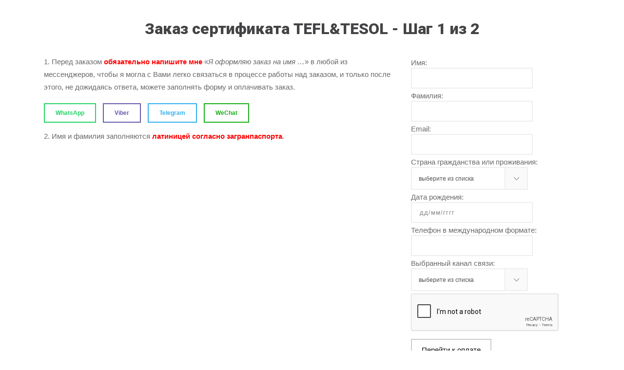

--- FILE ---
content_type: text/html; charset=UTF-8
request_url: https://lingva.link/certificate-tefl-order-step-1-of-2
body_size: 12721
content:
<!DOCTYPE html>
<html  xmlns="https://www.w3.org/1999/xhtml" lang="ru-RU">
    <head>
        <meta charset="UTF-8" />
        <meta name="viewport" content="width=device-width, initial-scale=1.0, minimum-scale=1.0, maximum-scale=1.0, user-scalable=0" />

        <!--[if IE]>
        <meta http-equiv="X-UA-Compatible" content="IE=edge,chrome=1" />
        <![endif]-->

        
        <title>
        Шаг 1 из 2 - Заказ сертификата TEFL/TESOL        </title>
                  <link rel="shortcut icon" href="https://lingva.link/wp-content/uploads/2015/09/lingva-link-favicon-32x32.png"  />
        
        <link rel="alternate" type="application/rss+xml" title="Lingva Link RSS Feed" href="https://lingva.link/feed">
        <link rel="alternate" type="application/atom+xml" title="Lingva Link Atom Feed" href="https://lingva.link/feed/atom">
        <link rel="pingback" href="https://lingva.link/xmlrpc.php">
         <!--[if lte IE 11]>
         <link rel='stylesheet' href='https://lingva.link/wp-content/themes/ken/stylesheet/css/ie.css' />
         <![endif]-->

         <!--[if lte IE 9]>
         <script src="https://lingva.link/wp-content/themes/ken/js/html5shiv.js" type="text/javascript"></script>
         <![endif]-->

         <!--[if lte IE 8]>
            <script type="text/javascript" src="https://lingva.link/wp-content/themes/ken/js/respond.js"></script>
         <![endif]-->

		<script type="text/javascript" src="/wp-content/uploads/www.youtube.com/player_api"></script>
        <script type="text/javascript" src="/wp-content/uploads/secure-a.vimeocdn.com/js/froogaloop2.min.js"></script>

         <script type="text/javascript">

          // Declare theme scripts namespace
          var ken = {};
          var php = {};

          var mk_theme_dir = "https://lingva.link/wp-content/themes/ken",
          mk_captcha_url = "https://lingva.link/wp-content/themes/ken/captcha/captcha.php",
          mk_captcha_check_url = "https://lingva.link/wp-content/themes/ken/captcha/captcha-check.php",
          mk_theme_js_path = "https://lingva.link/wp-content/themes/ken/js",
          mk_captcha_placeholder = "Введите капчу",
          mk_captcha_invalid_txt = "Invalid. Try again.",
          mk_captcha_correct_txt = "Captcha correct.",
          mk_nav_res_width = 1140,
          mk_header_sticky = 1,
          mk_grid_width = 1140,
          mk_preloader_logo = "",
          mk_header_padding = 30,
          mk_accent_color = "#ff4351",
          mk_squeeze_header = 1,
          mk_logo_height = 45,
          mk_preloader_txt_color = "#444444",
          mk_preloader_bg_color = "#ffffff";
          mk_preloader_bar_color = "#ff4351",
          mk_no_more_posts = "No More Posts";
          mk_header_structure = "standard";
          mk_boxed_header = "1";

           var mk_header_trans_offset = 120;
                   </script>

    <script type="text/javascript">var ajaxurl = "https://lingva.link/wp-admin/admin-ajax.php"</script>                        <script>
                            /* You can add more configuration options to webfontloader by previously defining the WebFontConfig with your options */
                            if ( typeof WebFontConfig === "undefined" ) {
                                WebFontConfig = new Object();
                            }
                            WebFontConfig['google'] = {families: ['Exo+2', 'Roboto+Condensed:400&subset=cyrillic']};

                            (function() {
                                var wf = document.createElement( 'script' );
                                wf.src = 'https://ajax.googleapis.com/ajax/libs/webfont/1.5.3/webfont.js';
                                wf.type = 'text/javascript';
                                wf.async = 'true';
                                var s = document.getElementsByTagName( 'script' )[0];
                                s.parentNode.insertBefore( wf, s );
                            })();
                        </script>
                    
<!-- This site is optimized with the Yoast SEO plugin v12.3 - https://yoast.com/wordpress/plugins/seo/ -->
<title>Шаг 1 из 2 - Заказ сертификата TEFL/TESOL</title>
<meta name="robots" content="index,nofollow, max-snippet:-1, max-image-preview:large, max-video-preview:-1"/>
<link rel="canonical" href="https://lingva.link/certificate-tefl-order-step-1-of-2" />
<meta property="og:locale" content="ru_RU" />
<meta property="og:type" content="article" />
<meta property="og:title" content="Шаг 1 из 2 - Заказ сертификата TEFL/TESOL" />
<meta property="og:url" content="https://lingva.link/certificate-tefl-order-step-1-of-2" />
<meta property="og:site_name" content="Lingva Link" />
<meta property="article:publisher" content="https://www.facebook.com/kristina.lingva" />
<meta property="fb:app_id" content="437485209781110" />
<meta property="og:image" content="https://lingva.link/wp-content/uploads/2015/10/logo-facebook-shared.jpg" />
<meta property="og:image:secure_url" content="https://lingva.link/wp-content/uploads/2015/10/logo-facebook-shared.jpg" />
<meta name="twitter:card" content="summary" />
<meta name="twitter:title" content="Шаг 1 из 2 - Заказ сертификата TEFL/TESOL" />
<meta name="twitter:site" content="@LingvaLink" />
<meta name="twitter:image" content="https://lingva.link/wp-content/uploads/2015/10/logo-facebook-shared.jpg" />
<meta name="twitter:creator" content="@LingvaLink" />
<script type='application/ld+json' class='yoast-schema-graph yoast-schema-graph--main'>{"@context":"https://schema.org","@graph":[{"@type":["Person","Organization"],"@id":"https://lingva.link/#/schema/person/5591ed767fa7790dea3d81028cb6fd3a","name":"Kristina Lingva","image":{"@type":"ImageObject","@id":"https://lingva.link/#personlogo","url":"https://secure.gravatar.com/avatar/ba2472cfd3c02942df51ed99609ff088?s=96&d=mm&r=g","caption":"Kristina Lingva"},"logo":{"@id":"https://lingva.link/#personlogo"},"sameAs":["https://www.facebook.com/kristina.lingva","https://twitter.com/LingvaLink"]},{"@type":"WebSite","@id":"https://lingva.link/#website","url":"https://lingva.link/","name":"Lingva Link","publisher":{"@id":"https://lingva.link/#/schema/person/5591ed767fa7790dea3d81028cb6fd3a"},"potentialAction":{"@type":"SearchAction","target":"https://lingva.link/?s={search_term_string}","query-input":"required name=search_term_string"}},{"@type":"WebPage","@id":"https://lingva.link/certificate-tefl-order-step-1-of-2#webpage","url":"https://lingva.link/certificate-tefl-order-step-1-of-2","inLanguage":"ru-RU","name":"\u0428\u0430\u0433 1 \u0438\u0437 2 - \u0417\u0430\u043a\u0430\u0437 \u0441\u0435\u0440\u0442\u0438\u0444\u0438\u043a\u0430\u0442\u0430 TEFL/TESOL","isPartOf":{"@id":"https://lingva.link/#website"},"datePublished":"2017-05-31T20:18:24+00:00","dateModified":"2025-09-26T12:40:42+00:00"}]}</script>
<!-- / Yoast SEO plugin. -->

<link rel='dns-prefetch' href='//fonts.googleapis.com' />
<link rel='dns-prefetch' href='//s.w.org' />
<link rel="alternate" type="application/rss+xml" title="Lingva Link &raquo; Лента" href="https://lingva.link/feed" />
<link rel="alternate" type="application/rss+xml" title="Lingva Link &raquo; Лента комментариев" href="https://lingva.link/comments/feed" />
		<script type="text/javascript">
			window._wpemojiSettings = {"baseUrl":"https:\/\/s.w.org\/images\/core\/emoji\/12.0.0-1\/72x72\/","ext":".png","svgUrl":"https:\/\/s.w.org\/images\/core\/emoji\/12.0.0-1\/svg\/","svgExt":".svg","source":{"concatemoji":"https:\/\/lingva.link\/wp-includes\/js\/wp-emoji-release.min.js"}};
			!function(e,a,t){var n,r,o,i=a.createElement("canvas"),p=i.getContext&&i.getContext("2d");function s(e,t){var a=String.fromCharCode;p.clearRect(0,0,i.width,i.height),p.fillText(a.apply(this,e),0,0);e=i.toDataURL();return p.clearRect(0,0,i.width,i.height),p.fillText(a.apply(this,t),0,0),e===i.toDataURL()}function c(e){var t=a.createElement("script");t.src=e,t.defer=t.type="text/javascript",a.getElementsByTagName("head")[0].appendChild(t)}for(o=Array("flag","emoji"),t.supports={everything:!0,everythingExceptFlag:!0},r=0;r<o.length;r++)t.supports[o[r]]=function(e){if(!p||!p.fillText)return!1;switch(p.textBaseline="top",p.font="600 32px Arial",e){case"flag":return s([55356,56826,55356,56819],[55356,56826,8203,55356,56819])?!1:!s([55356,57332,56128,56423,56128,56418,56128,56421,56128,56430,56128,56423,56128,56447],[55356,57332,8203,56128,56423,8203,56128,56418,8203,56128,56421,8203,56128,56430,8203,56128,56423,8203,56128,56447]);case"emoji":return!s([55357,56424,55356,57342,8205,55358,56605,8205,55357,56424,55356,57340],[55357,56424,55356,57342,8203,55358,56605,8203,55357,56424,55356,57340])}return!1}(o[r]),t.supports.everything=t.supports.everything&&t.supports[o[r]],"flag"!==o[r]&&(t.supports.everythingExceptFlag=t.supports.everythingExceptFlag&&t.supports[o[r]]);t.supports.everythingExceptFlag=t.supports.everythingExceptFlag&&!t.supports.flag,t.DOMReady=!1,t.readyCallback=function(){t.DOMReady=!0},t.supports.everything||(n=function(){t.readyCallback()},a.addEventListener?(a.addEventListener("DOMContentLoaded",n,!1),e.addEventListener("load",n,!1)):(e.attachEvent("onload",n),a.attachEvent("onreadystatechange",function(){"complete"===a.readyState&&t.readyCallback()})),(n=t.source||{}).concatemoji?c(n.concatemoji):n.wpemoji&&n.twemoji&&(c(n.twemoji),c(n.wpemoji)))}(window,document,window._wpemojiSettings);
		</script>
		<style type="text/css">
img.wp-smiley,
img.emoji {
	display: inline !important;
	border: none !important;
	box-shadow: none !important;
	height: 1em !important;
	width: 1em !important;
	margin: 0 .07em !important;
	vertical-align: -0.1em !important;
	background: none !important;
	padding: 0 !important;
}
</style>
	<link rel='stylesheet' id='pc_multiselect-css'  href='https://lingva.link/wp-content/plugins/private-content/js/multiple-select/multiple-select.css' type='text/css' media='all' />
<link rel='stylesheet' id='pc_frontend-css'  href='https://lingva.link/wp-content/plugins/private-content/css/minimal.css' type='text/css' media='all' />
<link rel='stylesheet' id='theme-styles-css'  href='https://lingva.link/wp-content/themes/ken/stylesheet/css/styles.min.css' type='text/css' media='all' />
<link rel='stylesheet' id='theme-icons-css'  href='https://lingva.link/wp-content/themes/ken/stylesheet/css/theme-font-icons.min.css' type='text/css' media='all' />
<link rel='stylesheet' id='layerslider-css'  href='https://lingva.link/wp-content/plugins/LayerSlider/static/layerslider/css/layerslider.css' type='text/css' media='all' />
<link rel='stylesheet' id='ls-google-fonts-css'  href='https://fonts.googleapis.com/css?family=Lato:100,300,regular,700,900%7COpen+Sans:300%7CIndie+Flower:regular%7COswald:300,regular,700&#038;subset=latin%2Clatin-ext' type='text/css' media='all' />
<link rel='stylesheet' id='wp-block-library-css'  href='https://lingva.link/wp-includes/css/dist/block-library/style.min.css' type='text/css' media='all' />
<link rel='stylesheet' id='wsl-widget-css'  href='https://lingva.link/wp-content/plugins/wordpress-social-login/assets/css/style.css' type='text/css' media='all' />
<link rel='stylesheet' id='wp-postratings-css'  href='https://lingva.link/wp-content/plugins/wp-postratings/css/postratings-css.css' type='text/css' media='all' />
<link rel='stylesheet' id='aio-icon-manager-css'  href='https://lingva.link/wp-content/plugins/VC_Modal_Popup/css/icon-manager.css' type='text/css' media='all' />
<link rel='stylesheet' id='bsf-Defaults-css'  href='https://lingva.link/wp-content/uploads/smile_fonts/Defaults/Defaults.css' type='text/css' media='all' />
<link rel='stylesheet' id='js_composer_front-css'  href='https://lingva.link/wp-content/plugins/js_composer_theme/assets/css/js_composer.min.css' type='text/css' media='all' />
<link rel='stylesheet' id='theme-options-css'  href='https://lingva.link/wp-content/uploads/mk_assets/theme-options-production.css' type='text/css' media='all' />
<link rel='stylesheet' id='mk-style-css'  href='https://lingva.link/wp-content/themes/ken-child/style.css' type='text/css' media='all' />
<link rel='stylesheet' id='theme-dynamic-styles-css'  href='https://lingva.link/wp-content/themes/ken/custom.css' type='text/css' media='all' />
<style id='theme-dynamic-styles-inline-css' type='text/css'>
body,.theme-main-wrapper { background-color:#ffffff;background-repeat:repeat;background-position:right bottom;background-attachment:scroll; } .mk-header-toolbar{ background-color:#eeeeee;background-repeat:repeat;background-position:right bottom;background-attachment:scroll; } #mk-header, .mk-secondary-header { background-color:#ffffff;background-repeat:repeat;background-position:right bottom;background-attachment:scroll; } .theme-main-wrapper:not(.vertical-header) #mk-header.transparent-header.light-header-skin, .theme-main-wrapper:not(.vertical-header) #mk-header.transparent-header.dark-header-skin{ border-top:none !important; background:transparent !important; } .theme-main-wrapper:not(.vertical-header) .sticky-header.sticky-header-padding { padding-top:105px; } .sticky-header-padding { background-color:#ffffff; } #mk-header.transparent-header-sticky, #mk-header.sticky-header:not(.transparent-header) { border-bottom:1px solid#e6e6e6; } #mk-page-title { padding:40px 0; } #mk-page-title .mk-page-heading{ font-size:38px; color:#ffffff; ; ; } #mk-breadcrumbs { line-height:38px; } #mk-page-title .mk-page-title-bg { background-color:#3db8cc;background-repeat:repeat;background-position:right bottom;; height:100%; width:100%; top:0; left:0; transform:translateZ(0); -webkit-transform:translateZ(0); } .page-master-holder { position:relative; } .background-img--page { background-color:#ffffff;background-repeat:repeat;background-position:right bottom; height:100%; width:100%; position:absolute; top:0; left:0; transform:translateZ(0); -webkit-transform:translateZ(0); z-index:-1; } #mk-footer{ background-color:#414042;background-repeat:repeat;background-position:right bottom;background-attachment:scroll; } @font-face { font-family:'ArtbeesWPTokens'; src:url('https://lingva.link/wp-content/themes/ken/stylesheet/artbees-icons/ArtbeesWPTokens.eot'); src:url('https://lingva.link/wp-content/themes/ken/stylesheet/artbees-icons/ArtbeesWPTokens.eot?#iefix') format('embedded-opentype'), url('https://lingva.link/wp-content/themes/ken/stylesheet/artbees-icons/ArtbeesWPTokens.woff') format('woff'), url('https://lingva.link/wp-content/themes/ken/stylesheet/artbees-icons/ArtbeesWPTokens.ttf') format('truetype'), url('https://lingva.link/wp-content/themes/ken/stylesheet/artbees-icons/ArtbeesWPTokens.svg#ArtbeesWPTokens') format('svg'); font-weight:400; font-style:normal; } @font-face { font-family:'FontAwesome'; src:url('https://lingva.link/wp-content/themes/ken/stylesheet/awesome-icons/fontawesome-webfont.eot?v=4.2'); src:url('https://lingva.link/wp-content/themes/ken/stylesheet/awesome-icons/fontawesome-webfont.eot?#iefix&v=4.2') format('embedded-opentype'), url('https://lingva.link/wp-content/themes/ken/stylesheet/awesome-icons/fontawesome-webfont.woff?v=4.2') format('woff'), url('https://lingva.link/wp-content/themes/ken/stylesheet/awesome-icons/fontawesome-webfont.ttf?v=4.2') format('truetype'), url('https://lingva.link/wp-content/themes/ken/stylesheet/awesome-icons/fontawesome-webfont.svg#FontAwesome') format('svg');; font-weight:normal; font-style:normal; } @font-face { font-family:'star'; src:url('https://lingva.link/wp-content/themes/ken/stylesheet/woocommerce-fonts/star.eot'); src:url('../woocommerce-fonts/star.eot?#iefix') format('embedded-opentype'), url('../woocommerce-fonts/star.woff') format('woff'), url('../woocommerce-fonts/star.ttf') format('truetype'), url('../woocommerce-fonts/star.svg#star') format('svg'); font-weight:normal; font-style:normal; } @font-face { font-family:'WooCommerce'; src:url('https://lingva.link/wp-content/themes/ken/stylesheet/woocommerce-fonts/WooCommerce.eot'); src:url('https://lingva.link/wp-content/themes/ken/stylesheet/woocommerce-fonts/WooCommerce.eot?#iefix') format('embedded-opentype'), url('https://lingva.link/wp-content/themes/ken/stylesheet/woocommerce-fonts/WooCommerce.woff') format('woff'), url('https://lingva.link/wp-content/themes/ken/stylesheet/woocommerce-fonts/WooCommerce.ttf') format('truetype'), url('https://lingva.link/wp-content/themes/ken/stylesheet/woocommerce-fonts/WooCommerce.svg#WooCommerce') format('svg'); font-weight:normal; font-style:normal; } @font-face { font-family:'Flaticon'; src:url('https://lingva.link/wp-content/themes/ken/stylesheet/line-icon-set/flaticon.eot'); src:url('https://lingva.link/wp-content/themes/ken/stylesheet/line-icon-set/flaticon.eot#iefix') format('embedded-opentype'), url('https://lingva.link/wp-content/themes/ken/stylesheet/line-icon-set/flaticon.woff') format('woff'), url('https://lingva.link/wp-content/themes/ken/stylesheet/line-icon-set/flaticon.ttf') format('truetype'), url('https://lingva.link/wp-content/themes/ken/stylesheet/line-icon-set/flaticon.svg') format('svg'); font-weight:normal; font-style:normal; } @font-face { font-family:'Pe-icon-line'; src:url('https://lingva.link/wp-content/themes/ken/stylesheet/pe-line-icons/Pe-icon-line.eot?lqevop'); src:url('https://lingva.link/wp-content/themes/ken/stylesheet/pe-line-icons/Pe-icon-line.eot?#iefixlqevop') format('embedded-opentype'), url('https://lingva.link/wp-content/themes/ken/stylesheet/pe-line-icons/Pe-icon-line.woff?lqevop') format('woff'), url('https://lingva.link/wp-content/themes/ken/stylesheet/pe-line-icons/Pe-icon-line.ttf?lqevop') format('truetype'), url('https://lingva.link/wp-content/themes/ken/stylesheet/pe-line-icons/Pe-icon-line.svg?lqevop#Pe-icon-line') format('svg'); font-weight:normal; font-style:normal; } .btn-1 { border-color:#25d366 !important; color:#25d366 !important; margin-bottom:15px; border-width:2px; } .btn-1:hover { background-color:#25d366 !important; color:#ffffff !important; }.btn-2 { border-color:#665cac !important; color:#665cac !important; margin-bottom:15px; border-width:2px; } .btn-2:hover { background-color:#665cac !important; color:#ffffff !important; }.btn-3 { border-color:#32afed !important; color:#32afed !important; margin-bottom:15px; border-width:2px; } .btn-3:hover { background-color:#32afed !important; color:#ffffff !important; }.btn-4 { border-color:#1aad19 !important; color:#1aad19 !important; margin-bottom:15px; border-width:2px; } .btn-4:hover { background-color:#1aad19 !important; color:#ffffff !important; }.btn-5 { border-color:#444444 !important; color:#444444 !important; margin-bottom:15px; border-width:2px; } .btn-5:hover { background-color:#444444 !important; color:#ffffff !important; }
</style>
<script type='text/javascript' src='https://lingva.link/wp-includes/js/jquery/jquery.js'></script>
<script type='text/javascript' src='https://lingva.link/wp-includes/js/jquery/jquery-migrate.min.js'></script>
<script type='text/javascript' src='https://lingva.link/wp-content/plugins/private-content/js/frontend.js'></script>
<script type='text/javascript'>
/* <![CDATA[ */
var LS_Meta = {"v":"6.8.4"};
/* ]]> */
</script>
<script type='text/javascript' src='https://lingva.link/wp-content/plugins/LayerSlider/static/layerslider/js/greensock.js'></script>
<script type='text/javascript' src='https://lingva.link/wp-content/plugins/LayerSlider/static/layerslider/js/layerslider.kreaturamedia.jquery.js'></script>
<script type='text/javascript' src='https://lingva.link/wp-content/plugins/LayerSlider/static/layerslider/js/layerslider.transitions.js'></script>
<meta name="generator" content="Powered by LayerSlider 6.8.4 - Multi-Purpose, Responsive, Parallax, Mobile-Friendly Slider Plugin for WordPress." />
<!-- LayerSlider updates and docs at: https://layerslider.kreaturamedia.com -->
<link rel='https://api.w.org/' href='https://lingva.link/wp-json/' />
<link rel="EditURI" type="application/rsd+xml" title="RSD" href="https://lingva.link/xmlrpc.php?rsd" />
<link rel="wlwmanifest" type="application/wlwmanifest+xml" href="https://lingva.link/wp-includes/wlwmanifest.xml" /> 
<meta name="generator" content="WordPress 5.2.23" />
<link rel='shortlink' href='https://lingva.link/?p=2496' />
<link rel="alternate" type="application/json+oembed" href="https://lingva.link/wp-json/oembed/1.0/embed?url=https%3A%2F%2Flingva.link%2Fcertificate-tefl-order-step-1-of-2" />
<link rel="alternate" type="text/xml+oembed" href="https://lingva.link/wp-json/oembed/1.0/embed?url=https%3A%2F%2Flingva.link%2Fcertificate-tefl-order-step-1-of-2&#038;format=xml" />
<meta name="generator" content="Ken Child Theme 1.0" />
<meta name="generator" content="Powered by WPBakery Page Builder - drag and drop page builder for WordPress."/>
<!--[if lte IE 9]><link rel="stylesheet" type="text/css" href="https://lingva.link/wp-content/plugins/js_composer_theme/assets/css/vc_lte_ie9.min.css" media="screen"><![endif]--><script type="text/javascript">pc_ms_countSelected = "# of % selected"; pc_ms_allSelected = "All selected";</script><style type="text/css" data-type="vc_shortcodes-custom-css">.vc_custom_1496341760183{margin-bottom: 25px !important;padding-top: 0px !important;padding-right: 0px !important;padding-bottom: 0px !important;padding-left: 0px !important;}.vc_custom_1542368819683{margin-top: 40px !important;}.vc_custom_1496339560803{margin-bottom: 25px !important;}.vc_custom_1510868463141{margin-bottom: 25px !important;padding-left: 15px !important;}</style><noscript><style type="text/css"> .wpb_animate_when_almost_visible { opacity: 1; }</style></noscript>    </head>


<body class="page-template-default page page-id-2496 wpb-js-composer js-comp-ver-5.5.4 vc_responsive" itemscope="itemscope" itemtype="https://schema.org/WebPage" >
  


<div class="theme-main-wrapper ">

<div id="mk-boxed-layout" class="mk-full-enabled ">
<div id="theme-page" class="page-master-holder" role="main" itemprop="mainContentOfPage" >
  	<div class="background-img background-img--page"></div>
	<div class="mk-main-wrapper-holder">
		<div class="theme-page-wrapper mk-main-wrapper full-layout no-padding mk-grid vc_row-fluid">
			<div class="theme-content no-padding" itemprop="mainContentOfPage">
			
			
										<div   class="vc_row wpb_row vc_row-fluid js-master-row  mk-fullwidth-false attched-false ">
	<div style="" class="vc_col-sm-12 wpb_column column_container ">
			<h1 style="font-size: 32px;color: #444446;text-align: center;font-family:Roboto;font-weight:900;font-style:normal" class="vc_custom_heading vc_custom_1542368819683" >Заказ сертификата TEFL&amp;TESOL - Шаг 1 из 2</h1>
	</div></div><div   class="vc_row wpb_row vc_row-fluid js-master-row vc_custom_1496341760183  mk-fullwidth-false attched-false ">
	<div style="" class="vc_col-sm-8 wpb_column column_container vc_custom_1496339560803 ">
			<div class="mk-text-block responsive-align-center  "><p>1. Перед заказом <strong><span style="color: #ff0000;">обязательно напишите мне</span></strong> &#171;<em>Я оформляю заказ на имя &#8230;</em>&#187; в любой из мессенджеров, чтобы я могла с Вами легко связаться в процессе работы над заказом, и только после этого, не дожидаясь ответа, можете заполнять форму и оплачивать заказ.</p>
<div class="clearboth"></div></div> <div class="mk-text-block responsive-align-center  "><div class="mk-button-align left"><a href="/whatsapp-contact" target="_blank"  class="mk-button btn-1  outline-button small pointed   "><span>WhatsApp</span></a></div>

 <div class="mk-button-align left"><a href="/viber-contact" target="_blank"  class="mk-button btn-2  outline-button small pointed   "><span>Viber</span></a></div>

 <div class="mk-button-align left"><a href="/telegram-contact" target="_blank"  class="mk-button btn-3  outline-button small pointed   "><span>Telegram</span></a></div>

 <div class="mk-button-align left"><a href="/wechat-contact" target="_blank"  class="mk-button btn-4  outline-button small pointed   "><span>WeChat</span></a></div>
<div class="clearboth"></div></div> <div class="mk-text-block responsive-align-center  "><p>2. Имя и фамилия заполняются <span style="color: #ff0000;"><strong>латиницей согласно загранпаспорта</strong></span>.</p>
<div class="clearboth"></div></div> 
	</div>
	<div style="" class="vc_col-sm-4 wpb_column column_container vc_custom_1510868463141 ">
			<div class="mk-text-block responsive-align-center  ">

<!-- Fast Secure Contact Form plugin 4.0.52 - begin - FastSecureContactForm.com -->
<div style="clear:both;"></div>

<div id="FSContact2" style="width:99%; max-width:555px;">
<form action="https://lingva.link/certificate-tefl-order-step-1-of-2#FSContact2" id="fscf_form2" method="post">

<div id="fscf_div_clear2_0" style="clear:both;">
  <div id="fscf_div_field2_0" style="clear:left; float:left; width:99%; max-width:550px; margin-right:10px;">
    <div style="text-align:left; padding-top:5px;">
      <label style="text-align:left;" for="fscf_f_name2">Имя:</label>
    </div>
    <div style="text-align:left;">
	  <input style="text-align:left; margin:0; width:99%; max-width:250px;" type="text" id="fscf_f_name2" name="f_name" value=""  />
    </div>
    <div style="text-align:left; padding-top:5px;">
      <label style="text-align:left;" for="fscf_l_name2">Фамилия:</label>
    </div>
    <div style="text-align:left;">
	  <input style="text-align:left; margin:0; width:99%; max-width:250px;" type="text" id="fscf_l_name2" name="l_name" value=""  />
    </div>
  </div>
</div>

<div id="fscf_div_clear2_1" style="clear:both;">
  <div id="fscf_div_field2_1" style="clear:left; float:left; width:99%; max-width:550px; margin-right:10px;">
    <div style="text-align:left; padding-top:5px;">
      <label style="text-align:left;" for="fscf_email2">Email:</label>
    </div>
    <div style="text-align:left;">
      <input style="text-align:left; margin:0; width:99%; max-width:250px;" type="text" id="fscf_email2" name="email" value=""  />
    </div>
  </div>
</div>

<div id="fscf_div_clear2_6" style="clear:both;">
  <div id="fscf_div_field2_6" style="clear:left; float:left; width:99%; max-width:550px; margin-right:10px;">
    <div  id="fscf_label2_6" style="text-align:left; padding-top:5px;">
      <label style="text-align:left;" for="fscf_field2_6">Страна гражданства или проживания:</label>
    </div>
    <div style="text-align:left;">
      <select style="text-align:left;" id="fscf_field2_6" name="na02[]">
        <option value="">выберите из списка</option>
        <option value="1">China</option>
        <option value="2">Russian Federation</option>
        <option value="3">Ukraine</option>
        <option value="4">Afghanistan</option>
        <option value="5">Albania</option>
        <option value="6">Algeria</option>
        <option value="7">Andorra</option>
        <option value="8">Angola</option>
        <option value="9">Antigua and Barbuda</option>
        <option value="10">Argentina</option>
        <option value="11">Armenia</option>
        <option value="12">Australia</option>
        <option value="13">Austria</option>
        <option value="14">Azerbaijan</option>
        <option value="15">Bahamas</option>
        <option value="16">Bahrain</option>
        <option value="17">Bangladesh</option>
        <option value="18">Barbados</option>
        <option value="19">Belarus</option>
        <option value="20">Belgium</option>
        <option value="21">Belize</option>
        <option value="22">Benin</option>
        <option value="23">Bhutan</option>
        <option value="24">Bolivia</option>
        <option value="25">Bosnia and Herzegovina</option>
        <option value="26">Botswana</option>
        <option value="27">Brazil</option>
        <option value="28">Brunei Darussalam</option>
        <option value="29">Bulgaria</option>
        <option value="30">Burkina Faso</option>
        <option value="31">Burundi</option>
        <option value="32">Cabo Verde</option>
        <option value="33">Cambodia</option>
        <option value="34">Cameroon</option>
        <option value="35">Canada</option>
        <option value="36">Central African Republic</option>
        <option value="37">Chad</option>
        <option value="38">Chile</option>
        <option value="39">Colombia</option>
        <option value="40">Comoros</option>
        <option value="41">Congo</option>
        <option value="42">Costa Rica</option>
        <option value="43">Côte d&#039;Ivoire</option>
        <option value="44">Croatia</option>
        <option value="45">Cuba</option>
        <option value="46">Cyprus</option>
        <option value="47">Czech Republic</option>
        <option value="48">Democratic Republic of the Cong</option>
        <option value="49">Denmark</option>
        <option value="50">Djibouti</option>
        <option value="51">Dominica</option>
        <option value="52">Dominican Republic</option>
        <option value="53">Ecuador</option>
        <option value="54">Egypt</option>
        <option value="55">El Salvador</option>
        <option value="56">Equatorial Guinea</option>
        <option value="57">Eritrea</option>
        <option value="58">Estonia</option>
        <option value="59">Ethiopia</option>
        <option value="60">Fiji</option>
        <option value="61">Finland</option>
        <option value="62">France</option>
        <option value="63">Gabon</option>
        <option value="64">Gambia</option>
        <option value="65">Georgia</option>
        <option value="66">Germany</option>
        <option value="67">Ghana</option>
        <option value="68">Greece</option>
        <option value="69">Grenada</option>
        <option value="70">Guatemala</option>
        <option value="71">Guinea</option>
        <option value="72">Guinea-Bissau</option>
        <option value="73">Guyana</option>
        <option value="74">Haiti</option>
        <option value="75">Honduras</option>
        <option value="76">Hungary</option>
        <option value="77">Iceland</option>
        <option value="78">India</option>
        <option value="79">Indonesia</option>
        <option value="80">Iran</option>
        <option value="81">Iraq</option>
        <option value="82">Ireland</option>
        <option value="83">Israel</option>
        <option value="84">Italy</option>
        <option value="85">Jamaica</option>
        <option value="86">Japan</option>
        <option value="87">Jordan</option>
        <option value="88">Kazakhstan</option>
        <option value="89">Kenya</option>
        <option value="90">Kiribati</option>
        <option value="91">Kuwait</option>
        <option value="92">Kyrgyzstan</option>
        <option value="93">Laos</option>
        <option value="94">Latvia</option>
        <option value="95">Lebanon</option>
        <option value="96">Lesotho</option>
        <option value="97">Liberia</option>
        <option value="98">Libya</option>
        <option value="99">Liechtenstein</option>
        <option value="100">Lithuania</option>
        <option value="101">Luxembourg</option>
        <option value="102">Macedonia</option>
        <option value="103">Madagascar</option>
        <option value="104">Malawi</option>
        <option value="105">Malaysia</option>
        <option value="106">Maldives</option>
        <option value="107">Mali</option>
        <option value="108">Malta</option>
        <option value="109">Marshall Islands</option>
        <option value="110">Mauritania</option>
        <option value="111">Mauritius</option>
        <option value="112">Mexico</option>
        <option value="113">Micronesia (Federated States of)</option>
        <option value="114">Moldova</option>
        <option value="115">Monaco</option>
        <option value="116">Mongolia</option>
        <option value="117">Montenegro</option>
        <option value="118">Morocco</option>
        <option value="119">Mozambique</option>
        <option value="120">Myanmar</option>
        <option value="121">Namibia</option>
        <option value="122">Nauru</option>
        <option value="123">Nepal</option>
        <option value="124">Netherlands</option>
        <option value="125">New Zealand</option>
        <option value="126">Nicaragua</option>
        <option value="127">Niger</option>
        <option value="128">Nigeria</option>
        <option value="129">Norway</option>
        <option value="130">Oman</option>
        <option value="131">Pakistan</option>
        <option value="132">Palau</option>
        <option value="133">Panama</option>
        <option value="134">Papua New Guinea</option>
        <option value="135">Paraguay</option>
        <option value="136">Peru</option>
        <option value="137">Philippines</option>
        <option value="138">Poland</option>
        <option value="139">Portugal</option>
        <option value="140">Qatar</option>
        <option value="141">Republic of Korea (South Korea)</option>
        <option value="142">Romania</option>
        <option value="143">Rwanda</option>
        <option value="144">Saint Kitts and Nevis</option>
        <option value="145">Saint Lucia</option>
        <option value="146">Saint Vincent and the Grenadines</option>
        <option value="147">Samoa</option>
        <option value="148">San Marino</option>
        <option value="149">Sao Tome and Principe</option>
        <option value="150">Saudi Arabia</option>
        <option value="151">Senegal</option>
        <option value="152">Serbia</option>
        <option value="153">Seychelles</option>
        <option value="154">Sierra Leone</option>
        <option value="155">Singapore</option>
        <option value="156">Slovakia</option>
        <option value="157">Slovenia</option>
        <option value="158">Solomon Islands</option>
        <option value="159">Somalia</option>
        <option value="160">South Africa</option>
        <option value="161">South Sudan</option>
        <option value="162">Spain</option>
        <option value="163">Sri Lanka</option>
        <option value="164">Sudan</option>
        <option value="165">Suriname</option>
        <option value="166">Swaziland</option>
        <option value="167">Sweden</option>
        <option value="168">Switzerland</option>
        <option value="169">Syrian Arab Republic</option>
        <option value="170">Tajikistan</option>
        <option value="171">Thailand</option>
        <option value="172">Timor-Leste</option>
        <option value="173">Togo</option>
        <option value="174">Tonga</option>
        <option value="175">Trinidad and Tobago</option>
        <option value="176">Tunisia</option>
        <option value="177">Turkey</option>
        <option value="178">Turkmenistan</option>
        <option value="179">Tuvalu</option>
        <option value="180">Uganda</option>
        <option value="181">United Arab Emirates</option>
        <option value="182">United Kingdom</option>
        <option value="183">United Republic of Tanzania</option>
        <option value="184">United States of America</option>
        <option value="185">Uruguay</option>
        <option value="186">Uzbekistan</option>
        <option value="187">Vanuatu</option>
        <option value="188">Venezuela</option>
        <option value="189">Vietnam</option>
        <option value="190">Yemen</option>
        <option value="191">Zambia</option>
        <option value="192">Zimbabwe</option>
      </select>
    </div>
  </div>
</div>

<div id="fscf_div_clear2_11" style="clear:both;">
  <div id="fscf_div_field2_11" style="clear:left; float:left; width:99%; max-width:550px; margin-right:10px;">
    <div  id="fscf_label2_11" style="text-align:left; padding-top:5px;">
      <label style="text-align:left;" for="fscf_field2_11">Дата рождения:</label>
    </div>
    <div style="text-align:left;">
      <input style="text-align:left; margin:0; width:99%; max-width:250px;" type="text" id="fscf_field2_11" name="na07" value=""  placeholder="дд/мм/гггг" />
    </div>
  </div>
</div>

<div id="fscf_div_clear2_5" style="clear:both;">
  <div id="fscf_div_field2_5" style="clear:left; float:left; width:99%; max-width:550px; margin-right:10px;">
    <div  id="fscf_label2_5" style="text-align:left; padding-top:5px;">
      <label style="text-align:left;" for="fscf_field2_5">Телефон в международном формате:</label>
    </div>
    <div style="text-align:left;">
      <input style="text-align:left; margin:0; width:99%; max-width:250px;" type="text" id="fscf_field2_5" name="na01" value=""  />
    </div>
  </div>
</div>

<div id="fscf_div_clear2_12" style="clear:both;">
  <div id="fscf_div_field2_12" style="clear:left; float:left; width:99%; max-width:550px; margin-right:10px;">
    <div  id="fscf_label2_12" style="text-align:left; padding-top:5px;">
      <label style="text-align:left;" for="fscf_field2_12">Выбранный канал связи:</label>
    </div>
    <div style="text-align:left;">
      <select style="text-align:left;" id="fscf_field2_12" name="na[]">
        <option value="">выберите из списка</option>
        <option value="1">WhatsApp</option>
        <option value="2">Viber</option>
        <option value="3">Telegram</option>
        <option value="4">WeChat</option>
      </select>
    </div>
  </div>
</div>
<div style="clear:both;"></div>

<div style="text-align:left; padding-top:5px;">
</div>
<div id="fscf_recaptcha2"></div>

<div id="fscf_submit_div2" style="text-align:left; clear:both; padding-top:15px;">
		<input type="submit" id="fscf_submit2" style="cursor:pointer; margin:0;" value="Перейти к оплате"  onclick="this.disabled=true; this.value='Submitting...'; this.form.submit();" /> 
</div>

<input type="hidden" name="fscf_submitted" value="0" />
<input type="hidden" name="fs_postonce_2" value="a939128da1c568c76f231c814746a19f,1769085223" />
<input type="hidden" name="si_contact_action" value="send" />
<input type="hidden" name="form_id" value="2" />
<input type="hidden" name="mailto_id" value="1" />

</form>
</div>
<div style="clear:both;"></div>

<style type="text/css">

/* Placeholder Style - WebKit browsers - Safari, Chrome */
::-webkit-input-placeholder { opacity:0.6; color:#333333; }

/* Placeholder Style - Mozilla Firefox 4 - 18 */
:-moz-placeholder { opacity:0.6; color:#333333; }

/* Placeholder Style - Mozilla Firefox 19+ */
::-moz-placeholder { opacity:0.6; color:#333333; }

/* Placeholder Style - Internet Explorer 10+ */
:-ms-input-placeholder { opacity:0.6; color:#333333; }

</style>

<!-- Fast Secure Contact Form plugin 4.0.52 - end - FastSecureContactForm.com -->

<div class="clearboth"></div></div> <div class="vc_empty_space"   style="height: 15px" ><span class="vc_empty_space_inner"></span></div>
<div class="mk-text-block responsive-align-center  "><p>Оформляя и оплачивая заказ, Вы принимаете<br />
<a href="/wp-content/uploads/documents/user-agreement-tefl.pdf" target="_blank" rel="noopener noreferrer">Условия предоставления услуги</a></p>
<div class="clearboth"></div></div> <div class="mk-button-align left"><a href="/certificate-tefl-easy/" target="_self"  class="mk-button btn-5  outline-button small pointed   "><i class="mk-icon-arrow-left"></i><span>Вернуться к описанию услуги</span></a></div>


	</div></div>
						<div class="clearboth"></div>
						
										
			
			</div>
			
		<div class="clearboth"></div>	
		</div>
		<div class="clearboth"></div>
	</div>
</div>

<div id="sub-footer">
		<div class="mk-grid">
			<div class="item-holder">
		
    	<span class="mk-footer-copyright">© 2015-2025 Lingva Link: TEFL/TESOL | Работа учителем английского</span>

    	<ul class="mk-footer-social"><li><a target="_blank" href="https://www.facebook.com/www.lingva.link/"><i class="mk-icon-facebook"></i></a></li><li><a target="_blank" href="https://www.instagram.com/kristinalingva"><i class="mk-icon-instagram"></i></a></li><li><a target="_blank" href="https://www.youtube.com/c/KristinaLingva"><i class="mk-icon-youtube"></i></a></li><li><a target="_blank" href="https://vk.com/lingva.link"><i class="mk-theme-icon-vk"></i></a></li></ul>    	
		</div>
		</div>
		<div class="clearboth"></div>

</div>

</section>





</div><!-- End boxed layout -->
<a href="#" class="mk-go-top"><i class="mk-icon-angle-up"></i></a>
</div><!-- End Theme main Wrapper -->





<script type="text/javascript">  
    php = {
        hasAdminbar: false,
        json: (null != null) ? null : "",
        styles:  ''
      };
      
    var styleTag = document.createElement("style"),
      head = document.getElementsByTagName("head")[0];

    styleTag.type = "text/css";
    styleTag.innerHTML = php.styles;
    head.appendChild(styleTag);
    </script>
<!-- Fast Secure Contact Form plugin - begin recaptcha js -->
<script type="text/javascript">
var fscf_recaptcha2;
var fscfReCAPTCHA = function() {
// render all collected fscf recaptcha instances
// note if you have other recaptcha plugins, one of the plugins might not load any recaptchas
// however this plugin is compatible with the recaptcha on Fast Secure reCAPTCHA plugin
fscf_recaptcha2 = grecaptcha.render('fscf_recaptcha2', {'sitekey' : '6LeURwwTAAAAAJ9vUazGYmea-nUMk2c5ohais0T9', 'size' : 'normal', 'theme' : 'light'});
};
</script>
<!-- Fast Secure Contact Form plugin - end recaptcha js -->  

<link rel='stylesheet' id='vc_google_fonts_roboto100100italic300300italicregularitalic500500italic700700italic900900italic-css'  href='https://fonts.googleapis.com/css?family=Roboto%3A100%2C100italic%2C300%2C300italic%2Cregular%2Citalic%2C500%2C500italic%2C700%2C700italic%2C900%2C900italic&#038;subset=latin%2Ccyrillic' type='text/css' media='all' />
<script type='text/javascript' src='https://lingva.link/wp-content/plugins/private-content/js/multiple-select/multiple.select.min.js'></script>
<script type='text/javascript' src='https://lingva.link/wp-includes/js/jquery/ui/core.min.js'></script>
<script type='text/javascript' src='https://lingva.link/wp-includes/js/jquery/ui/widget.min.js'></script>
<script type='text/javascript' src='https://lingva.link/wp-includes/js/jquery/ui/tabs.min.js'></script>
<script type='text/javascript' src='https://lingva.link/wp-content/themes/ken/js/skrollr-min.js'></script>
<script type='text/javascript' src='https://lingva.link/wp-content/themes/ken/js/jquery.nicescroll.js'></script>
<script type='text/javascript' src='https://lingva.link/wp-content/themes/ken/js/SmoothScroll.js'></script>
<script type='text/javascript' src='https://lingva.link/wp-content/themes/ken/js/min/plugins-ck.js'></script>
<script type='text/javascript'>
/* <![CDATA[ */
var ajax_login_object = {"ajaxurl":"https:\/\/lingva.link\/wp-admin\/admin-ajax.php","redirecturl":"https:\/\/lingva.link","loadingmessage":"Sending user info, please wait..."};
/* ]]> */
</script>
<script type='text/javascript' src='https://lingva.link/wp-content/themes/ken/js/min/theme-scripts-ck.js'></script>
<script type='text/javascript' src='https://lingva.link/wp-content/themes/ken-child/custom.js'></script>
<script type='text/javascript' src='https://lingva.link/wp-includes/js/comment-reply.min.js'></script>
<script type='text/javascript'>
/* <![CDATA[ */
var ratingsL10n = {"plugin_url":"https:\/\/lingva.link\/wp-content\/plugins\/wp-postratings","ajax_url":"https:\/\/lingva.link\/wp-admin\/admin-ajax.php","text_wait":"\u041f\u043e\u0436\u0430\u043b\u0443\u0439\u0441\u0442\u0430, \u043d\u0435 \u0433\u043e\u043b\u043e\u0441\u0443\u0439\u0442\u0435 \u0437\u0430 \u043d\u0435\u0441\u043a\u043e\u043b\u044c\u043a\u043e \u0437\u0430\u043f\u0438\u0441\u0435\u0439 \u043e\u0434\u043d\u043e\u0432\u0440\u0435\u043c\u0435\u043d\u043d\u043e.","image":"stars_flat","image_ext":"gif","max":"5","show_loading":"1","show_fading":"1","custom":"0"};
var ratings_mouseover_image=new Image();ratings_mouseover_image.src="https://lingva.link/wp-content/plugins/wp-postratings/images/stars_flat/rating_over.gif";;
/* ]]> */
</script>
<script type='text/javascript' src='https://lingva.link/wp-content/plugins/wp-postratings/js/postratings-js.js'></script>
<script type='text/javascript' src='https://lingva.link/wp-includes/js/jquery/ui/position.min.js'></script>
<script type='text/javascript' src='https://lingva.link/wp-includes/js/jquery/ui/menu.min.js'></script>
<script type='text/javascript' src='https://lingva.link/wp-includes/js/wp-sanitize.min.js'></script>
<script type='text/javascript' src='https://lingva.link/wp-includes/js/wp-a11y.min.js'></script>
<script type='text/javascript'>
/* <![CDATA[ */
var uiAutocompleteL10n = {"noResults":"\u0420\u0435\u0437\u0443\u043b\u044c\u0442\u0430\u0442\u043e\u0432 \u043d\u0435 \u043d\u0430\u0439\u0434\u0435\u043d\u043e.","oneResult":"\u041d\u0430\u0439\u0434\u0435\u043d 1 \u0440\u0435\u0437\u0443\u043b\u044c\u0442\u0430\u0442. \u0414\u043b\u044f \u043f\u0435\u0440\u0435\u043c\u0435\u0449\u0435\u043d\u0438\u044f \u0438\u0441\u043f\u043e\u043b\u044c\u0437\u0443\u0439\u0442\u0435 \u043a\u043b\u0430\u0432\u0438\u0448\u0438 \u0432\u0432\u0435\u0440\u0445\/\u0432\u043d\u0438\u0437.","manyResults":"\u041d\u0430\u0439\u0434\u0435\u043d\u043e \u0440\u0435\u0437\u0443\u043b\u044c\u0442\u0430\u0442\u043e\u0432: %d. \u0414\u043b\u044f \u043f\u0435\u0440\u0435\u043c\u0435\u0449\u0435\u043d\u0438\u044f \u0438\u0441\u043f\u043e\u043b\u044c\u0437\u0443\u0439\u0442\u0435 \u043a\u043b\u0430\u0432\u0438\u0448\u0438 \u0432\u0432\u0435\u0440\u0445\/\u0432\u043d\u0438\u0437.","itemSelected":"\u041e\u0431\u044a\u0435\u043a\u0442 \u0432\u044b\u0431\u0440\u0430\u043d."};
/* ]]> */
</script>
<script type='text/javascript' src='https://lingva.link/wp-includes/js/jquery/ui/autocomplete.min.js'></script>
<script type='text/javascript' src='https://lingva.link/wp-includes/js/wp-embed.min.js'></script>
<script type='text/javascript' src='https://lingva.link/wp-content/plugins/js_composer_theme/assets/js/dist/js_composer_front.min.js'></script>
<script type='text/javascript' src='https://lingva.link/wp-content/plugins/si-contact-form/includes/fscf-scripts.js'></script>
<script type='text/javascript' src='https://lingva.link/wp-content/plugins/si-contact-form/includes/fscf-placeholders.min.js'></script>
<script async defer type='text/javascript' src='https://www.google.com/recaptcha/api.js?onload=fscfReCAPTCHA&#038;render=explicit'></script>
	<script type="text/javascript">
	                    jQuery(document).ready(function(){

});                	</script>

		<script type="text/javascript">
		  var _gaq = _gaq || [];
		  _gaq.push(['_setAccount', 'UA-69434410-1']);
		  _gaq.push(['_trackPageview']);

		  (function() {
		    var ga = document.createElement('script'); ga.type = 'text/javascript'; ga.async = true;
		    ga.src = ('https:' == document.location.protocol ? 'https://ssl' : 'http://www') + '.google-analytics.com/ga.js';
		    var s = document.getElementsByTagName('script')[0]; s.parentNode.insertBefore(ga, s);
		  })();

		</script>


<script>
    // Run this very early after DOM is ready 
    (function ($) {
        // Prevent browser native behaviour of jumping to anchor
        // while preserving support for current links (shared across net or internally on page)
        var loc = window.location,
            hash = loc.hash;

        // Detect hashlink and change it's name with !loading appendix
        if(hash.length && hash.substring(1).length) {
            var $topLevelSections = $('.vc_row, .mk-page-section, #comments');
            var $section = $topLevelSections.filter( '#' + hash.substring(1) );
            // We smooth scroll only to page section and rows where we define our anchors.
            // This should prevent conflict with third party plugins relying on hash
            if( ! $section.length )  return;
            // Mutate hash for some good reason - crazy jumps of browser. We want really smooth scroll on load
            // Discard loading state if it already exists in url (multiple refresh)
            hash = hash.replace( '!loading', '' );
            var newUrl = hash + '!loading';
            loc.hash = newUrl;
        }
    }(jQuery));
</script>

<!-- Yandex.Metrika counter -->
<script>var yaParams = {ip_address: "3.14.131.116" };</script>
<script type="text/javascript">
(function (d, w, c) {
    (w[c] = w[c] || []).push(function() {
        try {
            w.yaCounter33300225 = new Ya.Metrika({id:33300225,
                    params:window.yaParams,
                    webvisor:true,
                    clickmap:true,
                    trackLinks:true,
                    accurateTrackBounce:true,
                    trackHash:true,                    
                });
            } catch(e) { }
        });

    var n = d.getElementsByTagName("script")[0],
        s = d.createElement("script"),
        f = function () { n.parentNode.insertBefore(s, n); };
    s.type = "text/javascript";
    s.async = true;
    s.src = "https://cdn.jsdelivr.net/npm/yandex-metrica-watch/watch.js";

    if (w.opera == "[object Opera]") {
        d.addEventListener("DOMContentLoaded", f, false);
    } else { f(); }
})(document, window, "yandex_metrika_callbacks");
</script>
<noscript><div><img src="//mc.yandex.ru/watch/33300225" style="position:absolute; left:-9999px;" alt="" /></div></noscript>
<!-- /Yandex.Metrika counter -->

</body>
</html>


--- FILE ---
content_type: text/html; charset=utf-8
request_url: https://www.google.com/recaptcha/api2/anchor?ar=1&k=6LeURwwTAAAAAJ9vUazGYmea-nUMk2c5ohais0T9&co=aHR0cHM6Ly9saW5ndmEubGluazo0NDM.&hl=en&v=PoyoqOPhxBO7pBk68S4YbpHZ&theme=light&size=normal&anchor-ms=20000&execute-ms=30000&cb=9osopgujyxmy
body_size: 49547
content:
<!DOCTYPE HTML><html dir="ltr" lang="en"><head><meta http-equiv="Content-Type" content="text/html; charset=UTF-8">
<meta http-equiv="X-UA-Compatible" content="IE=edge">
<title>reCAPTCHA</title>
<style type="text/css">
/* cyrillic-ext */
@font-face {
  font-family: 'Roboto';
  font-style: normal;
  font-weight: 400;
  font-stretch: 100%;
  src: url(//fonts.gstatic.com/s/roboto/v48/KFO7CnqEu92Fr1ME7kSn66aGLdTylUAMa3GUBHMdazTgWw.woff2) format('woff2');
  unicode-range: U+0460-052F, U+1C80-1C8A, U+20B4, U+2DE0-2DFF, U+A640-A69F, U+FE2E-FE2F;
}
/* cyrillic */
@font-face {
  font-family: 'Roboto';
  font-style: normal;
  font-weight: 400;
  font-stretch: 100%;
  src: url(//fonts.gstatic.com/s/roboto/v48/KFO7CnqEu92Fr1ME7kSn66aGLdTylUAMa3iUBHMdazTgWw.woff2) format('woff2');
  unicode-range: U+0301, U+0400-045F, U+0490-0491, U+04B0-04B1, U+2116;
}
/* greek-ext */
@font-face {
  font-family: 'Roboto';
  font-style: normal;
  font-weight: 400;
  font-stretch: 100%;
  src: url(//fonts.gstatic.com/s/roboto/v48/KFO7CnqEu92Fr1ME7kSn66aGLdTylUAMa3CUBHMdazTgWw.woff2) format('woff2');
  unicode-range: U+1F00-1FFF;
}
/* greek */
@font-face {
  font-family: 'Roboto';
  font-style: normal;
  font-weight: 400;
  font-stretch: 100%;
  src: url(//fonts.gstatic.com/s/roboto/v48/KFO7CnqEu92Fr1ME7kSn66aGLdTylUAMa3-UBHMdazTgWw.woff2) format('woff2');
  unicode-range: U+0370-0377, U+037A-037F, U+0384-038A, U+038C, U+038E-03A1, U+03A3-03FF;
}
/* math */
@font-face {
  font-family: 'Roboto';
  font-style: normal;
  font-weight: 400;
  font-stretch: 100%;
  src: url(//fonts.gstatic.com/s/roboto/v48/KFO7CnqEu92Fr1ME7kSn66aGLdTylUAMawCUBHMdazTgWw.woff2) format('woff2');
  unicode-range: U+0302-0303, U+0305, U+0307-0308, U+0310, U+0312, U+0315, U+031A, U+0326-0327, U+032C, U+032F-0330, U+0332-0333, U+0338, U+033A, U+0346, U+034D, U+0391-03A1, U+03A3-03A9, U+03B1-03C9, U+03D1, U+03D5-03D6, U+03F0-03F1, U+03F4-03F5, U+2016-2017, U+2034-2038, U+203C, U+2040, U+2043, U+2047, U+2050, U+2057, U+205F, U+2070-2071, U+2074-208E, U+2090-209C, U+20D0-20DC, U+20E1, U+20E5-20EF, U+2100-2112, U+2114-2115, U+2117-2121, U+2123-214F, U+2190, U+2192, U+2194-21AE, U+21B0-21E5, U+21F1-21F2, U+21F4-2211, U+2213-2214, U+2216-22FF, U+2308-230B, U+2310, U+2319, U+231C-2321, U+2336-237A, U+237C, U+2395, U+239B-23B7, U+23D0, U+23DC-23E1, U+2474-2475, U+25AF, U+25B3, U+25B7, U+25BD, U+25C1, U+25CA, U+25CC, U+25FB, U+266D-266F, U+27C0-27FF, U+2900-2AFF, U+2B0E-2B11, U+2B30-2B4C, U+2BFE, U+3030, U+FF5B, U+FF5D, U+1D400-1D7FF, U+1EE00-1EEFF;
}
/* symbols */
@font-face {
  font-family: 'Roboto';
  font-style: normal;
  font-weight: 400;
  font-stretch: 100%;
  src: url(//fonts.gstatic.com/s/roboto/v48/KFO7CnqEu92Fr1ME7kSn66aGLdTylUAMaxKUBHMdazTgWw.woff2) format('woff2');
  unicode-range: U+0001-000C, U+000E-001F, U+007F-009F, U+20DD-20E0, U+20E2-20E4, U+2150-218F, U+2190, U+2192, U+2194-2199, U+21AF, U+21E6-21F0, U+21F3, U+2218-2219, U+2299, U+22C4-22C6, U+2300-243F, U+2440-244A, U+2460-24FF, U+25A0-27BF, U+2800-28FF, U+2921-2922, U+2981, U+29BF, U+29EB, U+2B00-2BFF, U+4DC0-4DFF, U+FFF9-FFFB, U+10140-1018E, U+10190-1019C, U+101A0, U+101D0-101FD, U+102E0-102FB, U+10E60-10E7E, U+1D2C0-1D2D3, U+1D2E0-1D37F, U+1F000-1F0FF, U+1F100-1F1AD, U+1F1E6-1F1FF, U+1F30D-1F30F, U+1F315, U+1F31C, U+1F31E, U+1F320-1F32C, U+1F336, U+1F378, U+1F37D, U+1F382, U+1F393-1F39F, U+1F3A7-1F3A8, U+1F3AC-1F3AF, U+1F3C2, U+1F3C4-1F3C6, U+1F3CA-1F3CE, U+1F3D4-1F3E0, U+1F3ED, U+1F3F1-1F3F3, U+1F3F5-1F3F7, U+1F408, U+1F415, U+1F41F, U+1F426, U+1F43F, U+1F441-1F442, U+1F444, U+1F446-1F449, U+1F44C-1F44E, U+1F453, U+1F46A, U+1F47D, U+1F4A3, U+1F4B0, U+1F4B3, U+1F4B9, U+1F4BB, U+1F4BF, U+1F4C8-1F4CB, U+1F4D6, U+1F4DA, U+1F4DF, U+1F4E3-1F4E6, U+1F4EA-1F4ED, U+1F4F7, U+1F4F9-1F4FB, U+1F4FD-1F4FE, U+1F503, U+1F507-1F50B, U+1F50D, U+1F512-1F513, U+1F53E-1F54A, U+1F54F-1F5FA, U+1F610, U+1F650-1F67F, U+1F687, U+1F68D, U+1F691, U+1F694, U+1F698, U+1F6AD, U+1F6B2, U+1F6B9-1F6BA, U+1F6BC, U+1F6C6-1F6CF, U+1F6D3-1F6D7, U+1F6E0-1F6EA, U+1F6F0-1F6F3, U+1F6F7-1F6FC, U+1F700-1F7FF, U+1F800-1F80B, U+1F810-1F847, U+1F850-1F859, U+1F860-1F887, U+1F890-1F8AD, U+1F8B0-1F8BB, U+1F8C0-1F8C1, U+1F900-1F90B, U+1F93B, U+1F946, U+1F984, U+1F996, U+1F9E9, U+1FA00-1FA6F, U+1FA70-1FA7C, U+1FA80-1FA89, U+1FA8F-1FAC6, U+1FACE-1FADC, U+1FADF-1FAE9, U+1FAF0-1FAF8, U+1FB00-1FBFF;
}
/* vietnamese */
@font-face {
  font-family: 'Roboto';
  font-style: normal;
  font-weight: 400;
  font-stretch: 100%;
  src: url(//fonts.gstatic.com/s/roboto/v48/KFO7CnqEu92Fr1ME7kSn66aGLdTylUAMa3OUBHMdazTgWw.woff2) format('woff2');
  unicode-range: U+0102-0103, U+0110-0111, U+0128-0129, U+0168-0169, U+01A0-01A1, U+01AF-01B0, U+0300-0301, U+0303-0304, U+0308-0309, U+0323, U+0329, U+1EA0-1EF9, U+20AB;
}
/* latin-ext */
@font-face {
  font-family: 'Roboto';
  font-style: normal;
  font-weight: 400;
  font-stretch: 100%;
  src: url(//fonts.gstatic.com/s/roboto/v48/KFO7CnqEu92Fr1ME7kSn66aGLdTylUAMa3KUBHMdazTgWw.woff2) format('woff2');
  unicode-range: U+0100-02BA, U+02BD-02C5, U+02C7-02CC, U+02CE-02D7, U+02DD-02FF, U+0304, U+0308, U+0329, U+1D00-1DBF, U+1E00-1E9F, U+1EF2-1EFF, U+2020, U+20A0-20AB, U+20AD-20C0, U+2113, U+2C60-2C7F, U+A720-A7FF;
}
/* latin */
@font-face {
  font-family: 'Roboto';
  font-style: normal;
  font-weight: 400;
  font-stretch: 100%;
  src: url(//fonts.gstatic.com/s/roboto/v48/KFO7CnqEu92Fr1ME7kSn66aGLdTylUAMa3yUBHMdazQ.woff2) format('woff2');
  unicode-range: U+0000-00FF, U+0131, U+0152-0153, U+02BB-02BC, U+02C6, U+02DA, U+02DC, U+0304, U+0308, U+0329, U+2000-206F, U+20AC, U+2122, U+2191, U+2193, U+2212, U+2215, U+FEFF, U+FFFD;
}
/* cyrillic-ext */
@font-face {
  font-family: 'Roboto';
  font-style: normal;
  font-weight: 500;
  font-stretch: 100%;
  src: url(//fonts.gstatic.com/s/roboto/v48/KFO7CnqEu92Fr1ME7kSn66aGLdTylUAMa3GUBHMdazTgWw.woff2) format('woff2');
  unicode-range: U+0460-052F, U+1C80-1C8A, U+20B4, U+2DE0-2DFF, U+A640-A69F, U+FE2E-FE2F;
}
/* cyrillic */
@font-face {
  font-family: 'Roboto';
  font-style: normal;
  font-weight: 500;
  font-stretch: 100%;
  src: url(//fonts.gstatic.com/s/roboto/v48/KFO7CnqEu92Fr1ME7kSn66aGLdTylUAMa3iUBHMdazTgWw.woff2) format('woff2');
  unicode-range: U+0301, U+0400-045F, U+0490-0491, U+04B0-04B1, U+2116;
}
/* greek-ext */
@font-face {
  font-family: 'Roboto';
  font-style: normal;
  font-weight: 500;
  font-stretch: 100%;
  src: url(//fonts.gstatic.com/s/roboto/v48/KFO7CnqEu92Fr1ME7kSn66aGLdTylUAMa3CUBHMdazTgWw.woff2) format('woff2');
  unicode-range: U+1F00-1FFF;
}
/* greek */
@font-face {
  font-family: 'Roboto';
  font-style: normal;
  font-weight: 500;
  font-stretch: 100%;
  src: url(//fonts.gstatic.com/s/roboto/v48/KFO7CnqEu92Fr1ME7kSn66aGLdTylUAMa3-UBHMdazTgWw.woff2) format('woff2');
  unicode-range: U+0370-0377, U+037A-037F, U+0384-038A, U+038C, U+038E-03A1, U+03A3-03FF;
}
/* math */
@font-face {
  font-family: 'Roboto';
  font-style: normal;
  font-weight: 500;
  font-stretch: 100%;
  src: url(//fonts.gstatic.com/s/roboto/v48/KFO7CnqEu92Fr1ME7kSn66aGLdTylUAMawCUBHMdazTgWw.woff2) format('woff2');
  unicode-range: U+0302-0303, U+0305, U+0307-0308, U+0310, U+0312, U+0315, U+031A, U+0326-0327, U+032C, U+032F-0330, U+0332-0333, U+0338, U+033A, U+0346, U+034D, U+0391-03A1, U+03A3-03A9, U+03B1-03C9, U+03D1, U+03D5-03D6, U+03F0-03F1, U+03F4-03F5, U+2016-2017, U+2034-2038, U+203C, U+2040, U+2043, U+2047, U+2050, U+2057, U+205F, U+2070-2071, U+2074-208E, U+2090-209C, U+20D0-20DC, U+20E1, U+20E5-20EF, U+2100-2112, U+2114-2115, U+2117-2121, U+2123-214F, U+2190, U+2192, U+2194-21AE, U+21B0-21E5, U+21F1-21F2, U+21F4-2211, U+2213-2214, U+2216-22FF, U+2308-230B, U+2310, U+2319, U+231C-2321, U+2336-237A, U+237C, U+2395, U+239B-23B7, U+23D0, U+23DC-23E1, U+2474-2475, U+25AF, U+25B3, U+25B7, U+25BD, U+25C1, U+25CA, U+25CC, U+25FB, U+266D-266F, U+27C0-27FF, U+2900-2AFF, U+2B0E-2B11, U+2B30-2B4C, U+2BFE, U+3030, U+FF5B, U+FF5D, U+1D400-1D7FF, U+1EE00-1EEFF;
}
/* symbols */
@font-face {
  font-family: 'Roboto';
  font-style: normal;
  font-weight: 500;
  font-stretch: 100%;
  src: url(//fonts.gstatic.com/s/roboto/v48/KFO7CnqEu92Fr1ME7kSn66aGLdTylUAMaxKUBHMdazTgWw.woff2) format('woff2');
  unicode-range: U+0001-000C, U+000E-001F, U+007F-009F, U+20DD-20E0, U+20E2-20E4, U+2150-218F, U+2190, U+2192, U+2194-2199, U+21AF, U+21E6-21F0, U+21F3, U+2218-2219, U+2299, U+22C4-22C6, U+2300-243F, U+2440-244A, U+2460-24FF, U+25A0-27BF, U+2800-28FF, U+2921-2922, U+2981, U+29BF, U+29EB, U+2B00-2BFF, U+4DC0-4DFF, U+FFF9-FFFB, U+10140-1018E, U+10190-1019C, U+101A0, U+101D0-101FD, U+102E0-102FB, U+10E60-10E7E, U+1D2C0-1D2D3, U+1D2E0-1D37F, U+1F000-1F0FF, U+1F100-1F1AD, U+1F1E6-1F1FF, U+1F30D-1F30F, U+1F315, U+1F31C, U+1F31E, U+1F320-1F32C, U+1F336, U+1F378, U+1F37D, U+1F382, U+1F393-1F39F, U+1F3A7-1F3A8, U+1F3AC-1F3AF, U+1F3C2, U+1F3C4-1F3C6, U+1F3CA-1F3CE, U+1F3D4-1F3E0, U+1F3ED, U+1F3F1-1F3F3, U+1F3F5-1F3F7, U+1F408, U+1F415, U+1F41F, U+1F426, U+1F43F, U+1F441-1F442, U+1F444, U+1F446-1F449, U+1F44C-1F44E, U+1F453, U+1F46A, U+1F47D, U+1F4A3, U+1F4B0, U+1F4B3, U+1F4B9, U+1F4BB, U+1F4BF, U+1F4C8-1F4CB, U+1F4D6, U+1F4DA, U+1F4DF, U+1F4E3-1F4E6, U+1F4EA-1F4ED, U+1F4F7, U+1F4F9-1F4FB, U+1F4FD-1F4FE, U+1F503, U+1F507-1F50B, U+1F50D, U+1F512-1F513, U+1F53E-1F54A, U+1F54F-1F5FA, U+1F610, U+1F650-1F67F, U+1F687, U+1F68D, U+1F691, U+1F694, U+1F698, U+1F6AD, U+1F6B2, U+1F6B9-1F6BA, U+1F6BC, U+1F6C6-1F6CF, U+1F6D3-1F6D7, U+1F6E0-1F6EA, U+1F6F0-1F6F3, U+1F6F7-1F6FC, U+1F700-1F7FF, U+1F800-1F80B, U+1F810-1F847, U+1F850-1F859, U+1F860-1F887, U+1F890-1F8AD, U+1F8B0-1F8BB, U+1F8C0-1F8C1, U+1F900-1F90B, U+1F93B, U+1F946, U+1F984, U+1F996, U+1F9E9, U+1FA00-1FA6F, U+1FA70-1FA7C, U+1FA80-1FA89, U+1FA8F-1FAC6, U+1FACE-1FADC, U+1FADF-1FAE9, U+1FAF0-1FAF8, U+1FB00-1FBFF;
}
/* vietnamese */
@font-face {
  font-family: 'Roboto';
  font-style: normal;
  font-weight: 500;
  font-stretch: 100%;
  src: url(//fonts.gstatic.com/s/roboto/v48/KFO7CnqEu92Fr1ME7kSn66aGLdTylUAMa3OUBHMdazTgWw.woff2) format('woff2');
  unicode-range: U+0102-0103, U+0110-0111, U+0128-0129, U+0168-0169, U+01A0-01A1, U+01AF-01B0, U+0300-0301, U+0303-0304, U+0308-0309, U+0323, U+0329, U+1EA0-1EF9, U+20AB;
}
/* latin-ext */
@font-face {
  font-family: 'Roboto';
  font-style: normal;
  font-weight: 500;
  font-stretch: 100%;
  src: url(//fonts.gstatic.com/s/roboto/v48/KFO7CnqEu92Fr1ME7kSn66aGLdTylUAMa3KUBHMdazTgWw.woff2) format('woff2');
  unicode-range: U+0100-02BA, U+02BD-02C5, U+02C7-02CC, U+02CE-02D7, U+02DD-02FF, U+0304, U+0308, U+0329, U+1D00-1DBF, U+1E00-1E9F, U+1EF2-1EFF, U+2020, U+20A0-20AB, U+20AD-20C0, U+2113, U+2C60-2C7F, U+A720-A7FF;
}
/* latin */
@font-face {
  font-family: 'Roboto';
  font-style: normal;
  font-weight: 500;
  font-stretch: 100%;
  src: url(//fonts.gstatic.com/s/roboto/v48/KFO7CnqEu92Fr1ME7kSn66aGLdTylUAMa3yUBHMdazQ.woff2) format('woff2');
  unicode-range: U+0000-00FF, U+0131, U+0152-0153, U+02BB-02BC, U+02C6, U+02DA, U+02DC, U+0304, U+0308, U+0329, U+2000-206F, U+20AC, U+2122, U+2191, U+2193, U+2212, U+2215, U+FEFF, U+FFFD;
}
/* cyrillic-ext */
@font-face {
  font-family: 'Roboto';
  font-style: normal;
  font-weight: 900;
  font-stretch: 100%;
  src: url(//fonts.gstatic.com/s/roboto/v48/KFO7CnqEu92Fr1ME7kSn66aGLdTylUAMa3GUBHMdazTgWw.woff2) format('woff2');
  unicode-range: U+0460-052F, U+1C80-1C8A, U+20B4, U+2DE0-2DFF, U+A640-A69F, U+FE2E-FE2F;
}
/* cyrillic */
@font-face {
  font-family: 'Roboto';
  font-style: normal;
  font-weight: 900;
  font-stretch: 100%;
  src: url(//fonts.gstatic.com/s/roboto/v48/KFO7CnqEu92Fr1ME7kSn66aGLdTylUAMa3iUBHMdazTgWw.woff2) format('woff2');
  unicode-range: U+0301, U+0400-045F, U+0490-0491, U+04B0-04B1, U+2116;
}
/* greek-ext */
@font-face {
  font-family: 'Roboto';
  font-style: normal;
  font-weight: 900;
  font-stretch: 100%;
  src: url(//fonts.gstatic.com/s/roboto/v48/KFO7CnqEu92Fr1ME7kSn66aGLdTylUAMa3CUBHMdazTgWw.woff2) format('woff2');
  unicode-range: U+1F00-1FFF;
}
/* greek */
@font-face {
  font-family: 'Roboto';
  font-style: normal;
  font-weight: 900;
  font-stretch: 100%;
  src: url(//fonts.gstatic.com/s/roboto/v48/KFO7CnqEu92Fr1ME7kSn66aGLdTylUAMa3-UBHMdazTgWw.woff2) format('woff2');
  unicode-range: U+0370-0377, U+037A-037F, U+0384-038A, U+038C, U+038E-03A1, U+03A3-03FF;
}
/* math */
@font-face {
  font-family: 'Roboto';
  font-style: normal;
  font-weight: 900;
  font-stretch: 100%;
  src: url(//fonts.gstatic.com/s/roboto/v48/KFO7CnqEu92Fr1ME7kSn66aGLdTylUAMawCUBHMdazTgWw.woff2) format('woff2');
  unicode-range: U+0302-0303, U+0305, U+0307-0308, U+0310, U+0312, U+0315, U+031A, U+0326-0327, U+032C, U+032F-0330, U+0332-0333, U+0338, U+033A, U+0346, U+034D, U+0391-03A1, U+03A3-03A9, U+03B1-03C9, U+03D1, U+03D5-03D6, U+03F0-03F1, U+03F4-03F5, U+2016-2017, U+2034-2038, U+203C, U+2040, U+2043, U+2047, U+2050, U+2057, U+205F, U+2070-2071, U+2074-208E, U+2090-209C, U+20D0-20DC, U+20E1, U+20E5-20EF, U+2100-2112, U+2114-2115, U+2117-2121, U+2123-214F, U+2190, U+2192, U+2194-21AE, U+21B0-21E5, U+21F1-21F2, U+21F4-2211, U+2213-2214, U+2216-22FF, U+2308-230B, U+2310, U+2319, U+231C-2321, U+2336-237A, U+237C, U+2395, U+239B-23B7, U+23D0, U+23DC-23E1, U+2474-2475, U+25AF, U+25B3, U+25B7, U+25BD, U+25C1, U+25CA, U+25CC, U+25FB, U+266D-266F, U+27C0-27FF, U+2900-2AFF, U+2B0E-2B11, U+2B30-2B4C, U+2BFE, U+3030, U+FF5B, U+FF5D, U+1D400-1D7FF, U+1EE00-1EEFF;
}
/* symbols */
@font-face {
  font-family: 'Roboto';
  font-style: normal;
  font-weight: 900;
  font-stretch: 100%;
  src: url(//fonts.gstatic.com/s/roboto/v48/KFO7CnqEu92Fr1ME7kSn66aGLdTylUAMaxKUBHMdazTgWw.woff2) format('woff2');
  unicode-range: U+0001-000C, U+000E-001F, U+007F-009F, U+20DD-20E0, U+20E2-20E4, U+2150-218F, U+2190, U+2192, U+2194-2199, U+21AF, U+21E6-21F0, U+21F3, U+2218-2219, U+2299, U+22C4-22C6, U+2300-243F, U+2440-244A, U+2460-24FF, U+25A0-27BF, U+2800-28FF, U+2921-2922, U+2981, U+29BF, U+29EB, U+2B00-2BFF, U+4DC0-4DFF, U+FFF9-FFFB, U+10140-1018E, U+10190-1019C, U+101A0, U+101D0-101FD, U+102E0-102FB, U+10E60-10E7E, U+1D2C0-1D2D3, U+1D2E0-1D37F, U+1F000-1F0FF, U+1F100-1F1AD, U+1F1E6-1F1FF, U+1F30D-1F30F, U+1F315, U+1F31C, U+1F31E, U+1F320-1F32C, U+1F336, U+1F378, U+1F37D, U+1F382, U+1F393-1F39F, U+1F3A7-1F3A8, U+1F3AC-1F3AF, U+1F3C2, U+1F3C4-1F3C6, U+1F3CA-1F3CE, U+1F3D4-1F3E0, U+1F3ED, U+1F3F1-1F3F3, U+1F3F5-1F3F7, U+1F408, U+1F415, U+1F41F, U+1F426, U+1F43F, U+1F441-1F442, U+1F444, U+1F446-1F449, U+1F44C-1F44E, U+1F453, U+1F46A, U+1F47D, U+1F4A3, U+1F4B0, U+1F4B3, U+1F4B9, U+1F4BB, U+1F4BF, U+1F4C8-1F4CB, U+1F4D6, U+1F4DA, U+1F4DF, U+1F4E3-1F4E6, U+1F4EA-1F4ED, U+1F4F7, U+1F4F9-1F4FB, U+1F4FD-1F4FE, U+1F503, U+1F507-1F50B, U+1F50D, U+1F512-1F513, U+1F53E-1F54A, U+1F54F-1F5FA, U+1F610, U+1F650-1F67F, U+1F687, U+1F68D, U+1F691, U+1F694, U+1F698, U+1F6AD, U+1F6B2, U+1F6B9-1F6BA, U+1F6BC, U+1F6C6-1F6CF, U+1F6D3-1F6D7, U+1F6E0-1F6EA, U+1F6F0-1F6F3, U+1F6F7-1F6FC, U+1F700-1F7FF, U+1F800-1F80B, U+1F810-1F847, U+1F850-1F859, U+1F860-1F887, U+1F890-1F8AD, U+1F8B0-1F8BB, U+1F8C0-1F8C1, U+1F900-1F90B, U+1F93B, U+1F946, U+1F984, U+1F996, U+1F9E9, U+1FA00-1FA6F, U+1FA70-1FA7C, U+1FA80-1FA89, U+1FA8F-1FAC6, U+1FACE-1FADC, U+1FADF-1FAE9, U+1FAF0-1FAF8, U+1FB00-1FBFF;
}
/* vietnamese */
@font-face {
  font-family: 'Roboto';
  font-style: normal;
  font-weight: 900;
  font-stretch: 100%;
  src: url(//fonts.gstatic.com/s/roboto/v48/KFO7CnqEu92Fr1ME7kSn66aGLdTylUAMa3OUBHMdazTgWw.woff2) format('woff2');
  unicode-range: U+0102-0103, U+0110-0111, U+0128-0129, U+0168-0169, U+01A0-01A1, U+01AF-01B0, U+0300-0301, U+0303-0304, U+0308-0309, U+0323, U+0329, U+1EA0-1EF9, U+20AB;
}
/* latin-ext */
@font-face {
  font-family: 'Roboto';
  font-style: normal;
  font-weight: 900;
  font-stretch: 100%;
  src: url(//fonts.gstatic.com/s/roboto/v48/KFO7CnqEu92Fr1ME7kSn66aGLdTylUAMa3KUBHMdazTgWw.woff2) format('woff2');
  unicode-range: U+0100-02BA, U+02BD-02C5, U+02C7-02CC, U+02CE-02D7, U+02DD-02FF, U+0304, U+0308, U+0329, U+1D00-1DBF, U+1E00-1E9F, U+1EF2-1EFF, U+2020, U+20A0-20AB, U+20AD-20C0, U+2113, U+2C60-2C7F, U+A720-A7FF;
}
/* latin */
@font-face {
  font-family: 'Roboto';
  font-style: normal;
  font-weight: 900;
  font-stretch: 100%;
  src: url(//fonts.gstatic.com/s/roboto/v48/KFO7CnqEu92Fr1ME7kSn66aGLdTylUAMa3yUBHMdazQ.woff2) format('woff2');
  unicode-range: U+0000-00FF, U+0131, U+0152-0153, U+02BB-02BC, U+02C6, U+02DA, U+02DC, U+0304, U+0308, U+0329, U+2000-206F, U+20AC, U+2122, U+2191, U+2193, U+2212, U+2215, U+FEFF, U+FFFD;
}

</style>
<link rel="stylesheet" type="text/css" href="https://www.gstatic.com/recaptcha/releases/PoyoqOPhxBO7pBk68S4YbpHZ/styles__ltr.css">
<script nonce="v-MGrxoBaab52AdFuV_daA" type="text/javascript">window['__recaptcha_api'] = 'https://www.google.com/recaptcha/api2/';</script>
<script type="text/javascript" src="https://www.gstatic.com/recaptcha/releases/PoyoqOPhxBO7pBk68S4YbpHZ/recaptcha__en.js" nonce="v-MGrxoBaab52AdFuV_daA">
      
    </script></head>
<body><div id="rc-anchor-alert" class="rc-anchor-alert"></div>
<input type="hidden" id="recaptcha-token" value="[base64]">
<script type="text/javascript" nonce="v-MGrxoBaab52AdFuV_daA">
      recaptcha.anchor.Main.init("[\x22ainput\x22,[\x22bgdata\x22,\x22\x22,\[base64]/[base64]/[base64]/bmV3IHJbeF0oY1swXSk6RT09Mj9uZXcgclt4XShjWzBdLGNbMV0pOkU9PTM/bmV3IHJbeF0oY1swXSxjWzFdLGNbMl0pOkU9PTQ/[base64]/[base64]/[base64]/[base64]/[base64]/[base64]/[base64]/[base64]\x22,\[base64]\x22,\x22w43Cky5PwoHDqSfCmMK9asKQw5vCjQtcw45HDMOYw4VAKVXCqW5Hc8OGwqzDpsOMw5zCpDhqwqg3HzXDqSjCnnTDlsOESBs9w7XDksOkw6/DmsKbwovCgcOQEQzCrMKww4/DqnYrwpHClXHDtcOWZcKXwoDCpsK0dwLDi13CqcKbDsKowqzCgHRmw7LChMOCw717I8KZAU/CjMK6cVNNw5DCihZhbcOUwpFXWsKqw7ZZwpcJw4Y4woo5esKdw4/CnMKfwovDnMK7IHzDvnjDnXXCnwtBwqHCuTcqQcKww4VqUMKkAy8UEiBCAcOswpbDisKFw5DCq8KgcMOxC20zMcKYaEg5wovDjsOfw4PCjsO3w5Ytw65PJ8O1wqPDnj3DmHkAw51+w5lBwqnCg1sONkp1wo5hw67CtcKUT1g4eMOHw5MkFF9JwrFxw6gkF1kCwpTCul/DpmIOR8KyQQnCusOFNE5yDX3Dt8OawoLCkxQEcsOkw6TCpx1QFVnDrTLDlX8vwoF3IsKgw63Cm8KbICEWw4LCphzCkBNywqs/[base64]/A03Dth/CgsKJZhrDvsOVwrjCrR0zQMOuV8Otw7AjScOUw6/CpDYbw57ClsOPPiPDvSPCqcKTw4XDrSrDlkUGbcKKOBPDjWDCusOyw5sabcKMbQU2ecKfw7PClyDDk8KCCMOSw6nDrcKPwqcdQj/[base64]/DtjPDuMKtVcK6AH7DkcKEwoV3UXzDkCTDksKNbi5Mw55dw5dtw5NAw6LCkcOqcMOTw5fDosO9awIpwq8vw5UFY8OqLW9rwqhswqPCtcOsRBhWHMOnwq3Cp8Ogwr7Cnh4WBsOaBcKkTx8xbF/CmFgpw5nDtcO/worCqMKCw4LDpMKewqU7wqjDrAoiwpoICRZvbcK/w4XDvyLCmAjCnhV/[base64]/CnVLDmMOWwo3CssKRw6vDkcK0w53CgMOIw4fClzhHaFlwLsK+wo4cTnfCgDTDvHDCjsKnOsKow48JUcKWKMKifcKedFd5d8O4AhV5KizCrRPDjApDFcONw4HDmsOVw642P3zDlGwlwojDmknCnFENwpbDrsKyJAzDq3XCgsOXBEPCiXnCmcO+MMOQW8KTw4/DnMOawqMBw4HCn8OlIw/CnwbCr1/CjVNlw5PDsU8LSCoqLcOATMK5w7fDl8KoPsOGwro2JMOEwo/Cj8Kow7DDgsOgwofCkhTCqi/Cm3pLFVTDsRvCuijCuMO8MsKwXGQZB0nDi8O+A3vDt8O+w5PDksOkKx02wrrDuC/DrMK9wqxkw5YyTMK/GMK8csKWMSfCmGnCisO3HG4lw6szwotHwofDuH84Zg0TPcOpw6NlSS3CpcKwfsK+FcKzw5Vdw4vDmDPChwPCqSvDhMKXDcKVHlJPCSsURcOFS8ONOcOuZFkhw6LDtULCo8OTAcKTw4jCs8Kwwq9ME8O/wrDCgwvDt8KUwqfCjlZFwpFCwqvCk8KVw4PDiXrDr0d7woXCr8OfwoEKwpfDtm4gwoTCvi9MMMOBb8Oyw5VVwqpbw5TDrcKJGAdqwq9hw6PCoj3DhVHDlF/DvW0vw4Nfc8KdWnrDuxscJEUEXcK6wrHCow13w6PDusOrw7TDpFlYJ3Vtw6PCqGTDpEQHJjhcTMK7w5oaUsOEwr7DhQkqBcOSw7HCg8K/dMKVJcOJwoFIS8OEBhoaZMO3w53CpcKhwq1pw7ULWGzClXnDpsOKw4LDscO/MTUjfkIvP0XDj2PCjSjDjiR/[base64]/CmHVMwp0NYMKyw5ZfesO7GW3DmH/ClBMtMMKQTHrDicKQwrrCjSTDlxzCicKXHXF7wpzCtjLCpXXCjgZaB8Kmf8OuBm7Dt8KiwqzDjMKZUyfCt1AeCcOhFMONwqdcw7zCscONGsKFw4bCqzLCogvCnEcfcMKLcRUEw77CtzsZYcOWwrbCr3zDmx8+woZcwpgXImTCg0jDrW/[base64]/Du8KNFS4wBS/[base64]/w7jCqcOgXkxWWMKew7Rjw67DmXUmwpnDvcOuwrjCuMOrwo7CucOqIMKmwqJmwq4gwqN+w7zCoC8Sw7XCowDDu1HDvhV1NcOdwp1Yw78MEsObwoLDk8KzahvCnA8vIALCk8OXGsKiwpzDsDLCrCIkY8KAwqhQw7B6azIbw6/Cm8KbbcOED8OswoZJw6rDvH3DusO9PRTDvl/DtsOQwqBHBRbDpWxpwqI3w4s/akLDosOww5NhNX3Cv8KiTTPChnoWwqLCqi/CqlDDiD4KwoPCoDnDjBhBDkIuw7bCjSTClMK1Wg9OSsORAFTChcOJw6zCrBTDksKpQ25Rw7VAwpJUUhjCpgzCjsOAw6I/wrXCgjfDkFtJw6LDmVpaCEdjwpwVwpHCs8OOw60HwoRJbcOzLXQ1Iw59c0nCr8Khw5Y6wqAQwq3DkMOIJsKgfMOLXH7ChGjDtMOHXAYjOX1ew7Z2NmbDiMKuAMK/wrPDoFXCi8KmwqjDj8KXwovCqyHCnsKyS1LDncKmwoDDhcKWw4/DjcO5EiLCmV7DqsOIw7bCocOWTcK8wo/DtVg2egYEdsOPa2tSOMOsXcOVMkYxwr7Dt8O4cMKlDkIYwrLChFYowqE7BcK4wpzDvSopw4YlE8Kkw7jCpMOCw5TCl8KRFMKdCRhWFyLDuMOyw4QlwppwaHctw6fDplzDr8K2w7fCgMOBwr/Ci8Omwq8Vf8KvZxnCkWzDp8OFwr5MMMKNAB3ChgfDh8OPw4bDssKffz7CisKTMwfCunwjXMOAw6nDgcOQw5IoH2Fbdm/Cl8KGw6oSRMO/XXHDkcK/KmTCgMOww5lIRcKHEcKCUsKcccKNwpAcwr3CpgYVw7hOw73DhDBqwpTCs2gzwp7DtT1iDMOKwqx+w6fDgU/Ch0AOwp/[base64]/[base64]/Dg1rDqiweSz8xRSMTT8O0wppqwolUAzwXw6bCgTxCw7/CqXNzw4ovFEvCh2YXw57ChcKGw5JYN1fCt33DicOYLsO0wqbDik9iNsKGwpHCscKwIWJ/[base64]/Dj8O6w6x0TsOEw4jDqhsNGMOvQxHCkmvDhmIRwr7DgsO9EhRdw57ClBjClsOoFcOLw7QWwqEdw7gOd8ODQMKRw4jCrsOPDwR4wovDoMONw4dPfcOCw63DjDDCvMKCwrkZw4jDi8ONwrTCncK6wpTDrsKvw6J/w6nDm8K7RU06ccKYwrjDt8Oiw4o7Ozo3w7t/TF7CnyXDp8OUw7XCrsKMTcOhbgrDmWkDwpAkw5Jywq7CoRfDqsO3TiDDh33CvcK1wr3DhUXDvFXCmcKrwpJca1PCsjY8w6sZw49wwoZZCMOfUjMQw6TCqsK2w4/CixvCnQDCvEfCi0XCuxl5QsOtDVVmNsKMwobDoQU+wqnCilHDq8KvBsK9LUfDucOsw7nCnwvDhR88w7DCmw0pY1hLwr18D8OsBcKXw43CtFjCr1LCq8KdbsK0OD5wa0FVw63Dr8OGw7TCmVodXSTDvkMFKMOsXCRYXjLDokTDrAACwq8/wo0NYcKzwr5yw7IBwrJAcMOse1QYOyHCv27CrBV3eys4ezrDg8K0w7EXw5TDicOSw7dxwrTCqMK5PAI8wozCnwrCp1RFc8OxXsKMwoDCjsKowqjDrcO7V3nCm8OkS3/Cu2JcREBWwoVNwrA7w6/CuMKEwqrCnsKhwooNbm3DvUsnw4zCscKbWQFzw6F5w45dw7TCvsOXw6/Dm8OcSBhtw6sVwotMYQzCjcKHw44Jwrx7w7VENgXDssKYBhEKMAzCt8KfKcOGwqDDuMObcMOmw4snPcKQwoMSwrzCj8KAWHtJwpUtw5tbwqE/[base64]/Ch8OPw6Ezw6Viw4/[base64]/IARLwpdzcsKhIg7DhMOQw7fCkyNABcKzXUlgwrgNw7vDl8ODUcKFBMONw61bwpzDvcKEw6TDuk8IAMOswrxPwr7Dr2wXw67Dl3jClsK6wp8Cwr3DsCXDnhNpw7p0bsKrwqvDkEbDksKgwr/DqMOZw7QbNsOAwpAPMMKGVcOtasKowqXDkwJbw6ESTFsyBUxmShXDt8OiMhrDisOfZsOlw5rCqhLDssKXdwsBLcO7XCU7ZsOqFQXDtC8JNcK7w7nCk8KbblPCrkvDuMOXwo3CrcK3V8KUw6TCnFnCosKrw6tJwp8KL1PCnQ8ow6BIwrNTfXBawovDjMKYNcKcRU/[base64]/CuQ96wpvDtU42IMKBXsKrOcKBwoNewqrDuMO3AWvDgRTDnSvCmk3DskPDnDzCgQnCvsKJDsKLJMK8I8KffHrCsX9hwp7Cmnc0FlseMizDrWDDrDHCjsKIRmJTwr5+wpJ/w4PDvsOxaVwww5DDv8K6w7jDpMKTwrHDj8OXXF/CgRVJDMKxwrfDqUAHwp50ZWfCii9ow7TCs8KFejHCi8KjYcOEw7zDqkomN8Oow6TDugtHNcOxw68Ew4luw6DDnA3CtzYoC8OZw64uw7QYw545ecOxcW/DnMKpw7g9QcKnRsKrNlnDm8KmNBMGw7wjwpHCmsK6VmjCscO1R8KvSMKefMKzesK6LcOnwrXCtA1/[base64]/Cn8Ojw7XDmcOzKsOkw47DjFsFw7kLXwEdwrQqfcO+WT9Pw58qwrrClkcMw6bDg8KkXTUsdzTDlA3CucOQw5HCucKBwpNnJXBswqDDv3TCgcKpVU8iwp/[base64]/CmMOCKGp3wpLCv8K+JcKbAxXDoSDCvsOMw6kMJWvDpTbCrcOtw4DDqUsjTMOew4ABw6wswrAVeDhtOQw2w4nDqD0SEcOWwowYw5t2w6jCgcKHw5nCj04/[base64]/Dh8KjPsO2wq0lwofCjDAAwpscScKWw5TCksOUYMKDWyDCuU4WexJ5VWPCpxjCkMK/QXkbwqXDtmFwwrDDgcKEw6zCnMOROk3DtiLDnCbDiUByNsOiLUgBwq/[base64]/CrG3CpsKrfcO/w5DCgcOObMOiexvCk8OJwqN9w58XYsOjwp7Dpz3Dq8K8YBdVwrgewqzCmS3DsCXCoC4AwqVpCBDCvsK+wrXDq8KIb8KvwpPCkB/DvWNdYgLCoDsOa0sjwobDm8OXd8KJwrIYwqrCsj3CtsKCF37ClcKVwqvCsm44w6Ydwq3CpzDDo8Oowq4/[base64]/Du8OqMMK6FcKpO1HDoi3DisOOw5XCnsOfw6VAw73Dn8O3w4TDocOSA3pKC8KXwopLw6PCrVdWWEfDmGMJQMOgw6XDusO2wokrVsK0OMOfYsK6w7/CpxpgFcOSwo/DlHHDk8ORYikpwq7DpwQ+QcONfF3CgsK+w4Q4wpRQwprDm0JCw63DvMOLw7HDvWxqw4DDpcO3PUxswq/ChcKSXMK6wo9EfFZZwoEtwqfDk0QEwpDDmAheZyTDqifCmy/DncOUW8OpwoUAKi7DjxDCrwrCvAHCumgawq1jwphnw6fCjRjDuDHClMOAQXfDl0XDvMK3L8KEHQROSDrDhHIAwrLCvsK8w5TCscOjwrrDiAjCgW/Ckm/DgSHDh8K3W8KbwowVwr56RFdOwq7Cmz9Aw6Q1CnNKw7dFOcKgKQzCnHBPwoIEecO7C8KzwqU5w4PDi8OuXsOeMMOFJVs1w7bDrsKtb15YccK1woMVwpnDigDDrGXDv8KQwoI6ZB9JRSkxwoRyw40/[base64]/anjDi8OXB8O7w6DCrAg0M3BcWEc3Iw48w7vDjTR+d8OBw5jDlcOVw67Dt8OXY8K+wprDrsOpw4fDoAJ8fMOmaR/DksOww5UOw7nDn8OiJsKmXhXDgi3CsEFFw5jCo8KVw5ZwM0kEMsOQN1zClMKiwqjDpFlMeMOUfhvDnWpdw6fCscKyVDTDrlhgw4rCoSXCmyVXJ0TClx0yAQY8PcKGw4XDpyzDicK6WGMKwoZJwobCpWUaAsOHFj3DtDU3w4LCnHRDasOmw5HClSBmeg/CssOBcw0IVD/[base64]/DlAtsw4TDmsK0w4xmWMOewrXDvsK1wrrDn3PDqT1xeRvCpsO6TF82w791wohYw6/DhQhZHsK5E3gTTVPCpcKXwpLCqnIKwrt0LWIYO2d6w5tTUisBw7hOw4UleQYcw6/DncKjw7LCncKYwpQ3FcOXwqfCvcKBKkDDslHCn8KXPsOkeMKWw5jDl8KiBSQGawzCjnYNT8OFUcKlNHsZFjYJwqhew7jCrMKaWmU3L8K8w7fDo8OUJsKnwoLDhsKSRxjDphcnw4AaCQpJw5Vxw77DusKwDsKlcjgXbsOdwrIYfVV1Y3/Dq8OOwosAw4bDlQbDhwMbc2QjwrdIwrLDtMOfwqUxwofCm0zCrsK9BsOOw67CksOcYBLDpTnDjcOzwpQJXxFdw6wbwqI1w7nCsX/[base64]/w67DpcOtwr7Dm8O3wobCjMKgw4k+w5cQBMOTVsOLwrfDr8Kgw5HDrcOXwqsrw5/CmDFOTEcQdMO0w5IMw4jCsFLDuCHDpMOBwrDDqhTCvMOcw4FXw4LCgULDoiZRw5BuH8KCLsKmInrDusKlw6QUPcKoDCQOQcOGwpI3wpHDigfDi8Oawq4Gbm8Lw78Uc3Zww45dU8O8AlHCnMK0T2/[base64]/VcK9w6XDg8KHDzogWMOMw4vCv17ClVkswoQ9bMKfwoLCpsOAGQ0MVcOFw6HCtFkNWcKjw47Cvl/[base64]/CoMOtwp0wwq1kw4hrw63CvnPDsUvCp2TCrhLDvsKOU8Ofw7jDt8OwwqvDqsKCw7bDsXoME8OKQW/DmAI/w7bCiENmwqZSG13DpBPCpk3DusOzQcOpUcOhb8O7czoDAWwWwpV+EMK9w6rCpX8mw7Upw6TDocK/[base64]/[base64]/DrEbCvBfDlAbDqsOPw5AXwq/CtWNXExt4w7vCn27CkwxTA28mVsO0bsKgTWTDo8OYYVkFQWLDilnChsKuw7w7wrfCi8Kiw6sEw6QSw7fCnx3DksKvTUDDngXCt2sIw4DDgMKEw5VOWsK+w5fChF4gwqXCs8KJwp1Uw6DCqnlwbMODXQbDt8KkEsOuw5E0w6wIGGfDgcKEfT7CrEJLwqAtfsO6wq3DoC/[base64]/w7VxXDXDrHoGIsKNw7nChMOAdcOOwqjCgFfDlsOMw545wqfDpBLDjcOTw5Zgw6gQwqfDr8KoBsKSw6R1wqrCln7Dth9rwo7Dq17Co3bDoMKCLMO0asKuNkZ4w7xEw5sNw4nDlzUQNjgJwqU2GcKZA34dwqbCum4EOTnCrsOOUMOQwohcw77Ci8K2RcONw7/Dm8KsTjfCh8KSTMOiw5TDoFJrw44/w5TDn8KgO0cvwp7CpxlSw4DCg2zCiGApZF3CjMK1w5jCmhlSw5jDmMK4NmVfw6/[base64]/CpELCmF5aw6vDgsOjXCQeKMOBwpfCmk/CqAhOworDoXFTIcKGDXvCqAHCqcONBMO2JRPDg8OBe8KzIsK+wprDiH83CyjDq38RwoJHwoPDscKsZMKkC8K9NMOLw5TDucOmwpRkw4dQw6jDuETCjgRTXmpkw4gzw7fClx1Ve04JBw5KwqkZd0MXIsOGwo/CpQrCkAcHMcOJw5l2w7cwwqDDuMOBwpcLbkLDusKxBXTCklwRwqhzwqvCp8KEccK3w7IowrvDsndzLMKgw6TDiGXCkinDisKGwohvw7NhdllgwpDCtMKjw5fCoEFHw6nDo8OMw7V5X0Zyw67DoRzCuH1Jw6LCkCDDlTVRw6bDqC/CrVkvw6vCr2zDncOfCMORXMKkwqXDggjCvMONAMO1SXxpwonDqHDCr8KFwpjDuMKzTcOjwo7Dq3trG8K3w5/[base64]/Yi5DbHQmQsKZH1cNw4rCixbDpmvCsmfCqcK8wpnDq1xSXz5PwrnCiG1Owopzw6MGHcOQaS3Dv8K7R8OuwptUR8O/w4bCnMKGXD/[base64]/[base64]/C8KPwrViwr/DjcKBw6FHURkzOsOMDAAmZXYMwpHCiBTCsCYWSEEhwpHCmQJcwqDDjF1vwrnDhy/[base64]/DniHCrsO1w5jDhMOVbGV2UMKTCRTClMOyw70dKcK2w5FFwrU5w7nCqcOIDmnCt8KGaRgIScOhw4BxbHkvEBnCo1HDn2gswqpuwqVxHlsTTsOyw5VjEz7DkjzDjXkBw5QKXS/DisOcI0zDlcK8fUfDrMKlwoxoU2VQb0A+AxvCp8Otw6DCpWbCg8OXT8Kdwo85wpsIfsOQwp8kwpfClsKeFcKKw5pXwpQWRMK9esOMw58oC8K0PsOmwrF3wrkyWQ1fWlUIVMKNwoHDuybCs2AYJ2XDtMKZwo7ClcO0wo7Dp8ORHDMUw6cHK8OmDH/DscKXw65cw6PChsK6FcOPwp/Dt1o9wpzDtMOnw69jexk0wpvCvMKkdRk+WmLDkMKRwovDkRRXC8KdwonDoMOOwrDCo8KpCybDkHbDqMOSE8Oyw65hcFcBMRvDvmQmwprDvU9UeMOFwpPCgcOucCQiwqw7wqPDsC7Dvk8lwosWXMOoPws7w6DDtF3DlzthfGrCvyprXcKAGcO1wr/Cgmc8wqV+R8Oew6DDp8OlHsKRw57DiMKhw5drw4Amb8KMwo/DvcKeM1d+Q8ORUsODIcOfwrNwR1VswottwogTLT4KOnfCqGdkEcKeU3ABe1wvw4oAdMOTwp3Cr8KfCUIWw4BKJsKAGcOewrEGb3jCnGcVb8KzdhXDmsOVMMOjwopDOcKEw4PDijAww6oFw5ROR8KiHyLCosOqF8Khwr/DmMKKwoRiXH3CsFnDqQ8Pwrclw4fCocKhTkLDu8OMEUXDmcOZSsK+eCPCjFlTw5FKwoPDvxUGLMO8MjMvwp0CSsKDwqXDo1nCtmTDljrCiMOuw4fDjsObecKGd00owodJPG47U8K5SlDCrsKhLsKjwpM6RnfCjmIhbgPDrMOIw40IcsK/czZvw48iwrwMwo5ywqHCikjCvMOzAgMwNMO7dsO0JMKBeX4Pw77DjEASwo0HRw/DjMORwrg6U0hxw58WwqLCjcKsfcK3Ayxqen3CgcKQZsO1dMOaSXYCAhDDqMK4asODw7HDuBTDvnt3eHLDvxwSOXwpwpHDrjnDl0HDm1rCgcOBw4/[base64]/Z8OWN8KIAMOMWxvCpi4bw49ow4rCr8K2eUlRcsOww7MvIx/DgEjCiB7DrzBgJAPCiAcUDMK0GMKsWwjCpcK4wo7CmlzDvsO3w7w5XxxqwrVlw5bCoGp+w4LDm2kLZhjDv8KFNhlww5tZwqI3w4jCmClMwq/Di8Khew0EQQ1Zw75fwonDlCYIY8KveCEvwr3CncOLWsOwJ2PCr8KLA8KewrvCt8OEHB19dnM6w6LCpTU9wo/CrsKxworCmsOWOwzDunVucn0Ew5DDjcKvLG5HwrnDo8KTUn1AQsKJDklcw5cFw7dPE8KZw7N0wo/Ckh/CkcOUMsOQUAI/Bx4KecOzw7szZMONwoMow4sBZEMTwr3DonxBwpLCtmvDvMKHQcOZwp9oP8KnEsO3XsKmwoPDsU5Lw5TCi8Oww5wsw77Dl8Oaw47Ct37Cp8OawrdnNwvCl8OmQxY7KsKEwp5mw4lyNFdlwo44w6FDThLCmAshMMOODMOtb8OawrE/[base64]/DrsOOw7HDq8K+J8K2wprDhgEWZ8K1EsKnwqkuwpXDkcOuUBvDjsOnaFbClsOHccKzOwJbwr7Cil/DoQrDlcOiw4PCicKwTiEiOcOkw5g5YlR7wq3DkRcpfsK8w7HCtsKNMWvDo29BbR3DgQvDuMKbw5PClF/ClMOcw7HCnGXDkyXCqBtwR8OQGT4OA0DClgRJcnBfwq/[base64]/w6zCjBDCscOkwr5cw7diworDjMOXw4ZHMG/DpcOOwo/DrGzDlcKPI8KPw63DnBrCnVnClcOOw53DvXxuJ8KiKAnCiDfDlMO9w7jCkxoid2DChkHDmcOnTMKaw5TDuALCgF/Cgj5Hw7vCmcKWWk7CqzwwYzzDisOJfMKxBFXDnSTDmMKkRcKoBMO0w4HDtB8Gw5/Dq8K7O3Q4w4LDnjLDu3V9woJlwojDt0VeM1vCphzDmCQJKHDDuyDDkHLCqhTChxAqFS59A3zDhw82GVoSw552NsOefFlaY0PCrx5QwoNpAMONZcORAm1KbsKdwq7CgHMzfsKtCsOLMMOhw6Y7w5NSw73ChDwiwr18wpHDkh/CvsOQKlnCqUc/w6fCmMKbw7Zdw7Bhw6FnTcKUwpFiwrXDgTrDtw8ibTAqwoTCkcKnP8O/[base64]/[base64]/w7BrPBtmX1Z/IMO8IsO1wp8Uw6HDsElxDh0mwp3CnsO5KcO+dmpZw7rDkcK3woDDq8OVwql3w7rDl8OcesKYw6rCi8K9cws7wpnCumTCqGDDv23Chk7CkXXCjC82eWNHwoZLwqfCsnxGwo3DusOwwpbDlsKgwpsewrA/OMK5wpxZIkEvw6J6A8Otwr4+w7AQHiM+w4gEcybCu8OrZTlqwrnDowrDjcOBwofCjMKsw63DoMKGJsKWe8ONwrk8dENLM3/CisKUTMOdd8KpLcKowpHDszLCvwjDtHhdanZSEMKlWSvCngfDh1PDucO6K8OZc8OOwrwIXWjDlcOSw73DisK9L8K0wr5Vw6jDnHDCvAwAKXN8wq3DncOaw7bDmcKzwq87w7tlNcKKBH/[base64]/Dl8K9w5tfbTFgY8OJwpEPw4jCgsObwqYhwozDhisQw6F7MsOzbMO4woh2w4TDtsKuwqHClEJsKRfDpnp/EsOyw7LDr08tKsO+PcOswr/Cj0lzGSLDksKRLybCiz4cI8Osw6nDmsKTQ0rCvlDDgMKgasO4D0HCocOOD8Kdw4XCoTwVw6rDv8OHZcKLeMOawpPCvCZ3fgDDjyHCohFpw4sgw5HCpsKIJsKBecKywrBJYEBzwqzCtsKKwqfCsMOpwoV5LwAdO8KWIsO8wp8edzdEw7Jyw5/DksKdw4kJwp7DsBI6wqnCuWM/w47DucOxK1PDvcOXwoJvw5HDsW/CjlfDscKxw4lOwo/CrnHDjMOUw7hRUsOof3zDmMKbw7NvDcK7ZcKMwq5Fw5YiJsOdwpRqw79EKivCsTYxwo1sXxnCoBJTGj7Cg1LCuG4VwoEpw6LDsWATdsOZW8KlGTfCscOPwqHDnm1nwo/DhcOPO8OxKMKja1gXwo7DmMKuH8Kiw4wmwqcNwprDsj/CrRUje3oWeMOCw4Y/PsOrw7PCjMKHw4k6ailPwrXDogXCicKgU1V8D3vCuizDqCECZV5cwqbDui94RMKJWsKTLwbCkcO0w5PDoAvDnMOdCk/Dg8Kjwrh/w4w7SQB/WQTDs8OzM8O8eXRQEMOdw6pJwp7DmxrDj0AlwrXCuMOTI8OPOlDDtQJww6NdwrTDvcKvU33CpHVgPMOewrPDl8OIQsOyw5nCoVfDtE80WsKISSVrAMKyUcKmwrg9w70Vw4HCgsKXw7TCtWYSw73DgVQ+QcK7wq98KsO/HW50HcKVw7TDjcK3w5XDoljDg8K2wp/[base64]/CjMOHCXAnwoR7wqjDh8KbFsOHw7p/w4bDucOVwqN/a0PDjMOXSsKtFsKtYXNBw5NNWUtkwrrDucKtwopdZsKfX8OcJsKMw6PDv3zDiGF7w6LDk8Kvw4nCtRTDnVpcw4kAfkrCkXJ6dsOLw7ZSw4XDl8KDUykSHsKVVcOiwozDmMKtw6fCqcKyDw3DnMOpZsKrw6TDrDzCpcKpJkpsw5xPwojDlsO/[base64]/DuSLCkgPCmHXCqsKWw5DDlDnCicOWwoXDlMOKCUQBw6F3w79AMcOFaQzDjcKzezbDs8OMCW/DnTLCt8KzIMOKSUAFwr7DrVtww5gHwqIUwo/CknXChcKqP8KJw7w/WhEQLcOeZcKrFmvCrE1Gw64UZEZjw6/[base64]/CtVZRw4V3wpJkOHIFT8KDJ8OBPcOCXMO4csOuwovCj0nCn8KGwogTdMOEFsKbwoINIsKWAMOQwpHDqhE0woEdUxfCgMKRe8O1CMO6wohzwq7Cr8OdFUNYZcK2IMOaZMKsCw1cHsKqw6vCpz/DqcOhwrlbKcK6f3wyccOEwrDCg8OmasOSw5QfTcOrw6gYcmnDrUrDiMOZwrVwBsKOw6I1Ny5pwr4xIcO1N8ORw5I/TcK3PTQgwozCq8K3w6dRw6bDkMOpDRbCrjPChHEqeMK7w781w7bDrAwYFWIxKXU5wpktDnh/esOVOFEYMn/Ct8KzIcKKw4TDkcOew6nCjgMiPsKlwpzDngtDPsOWw61DF2nChgl6YE0Cw7bDmMOGwrjDn03DrjJAIMK4c1MBw53DplR/wp/DgjXChkpDw43ChCwVGBrDu29pwrnClz7CkMKnwqYDUcKUwpVPKz/DlxHDo1wFNsKyw5UVWsO5Gg8ZMTIlBxbCizAeO8OuTMOkwq8DC0wKwqsnw5bCu2IEKMOlWcKRUW3Dhi5IdsO/w5TCgcOuLsKLw49xw6bCsB4UPwg7EsOPO0PCucO+w7E8OcO+woA1C347w4HDvsOkwqrDh8K1EcKhw6wCfcK/wrjDrDjCoMKgE8Kyw6YDw5bDjCQPPh7CrcK9OFNgPcOhXxlUIEjCvSvDgMO3w6bDgSI5LDsMFyrCpsOCXcKedzovw4w4JMOBwqtfBMO7O8ODwplAA3NQwq7DpcOobxvDp8Kew65Ww4vDmMK0w7/Co3/Du8Ovwo50M8KgGmHCsMOqwpnDoCR/HsOvw7JlwofDnzA/w7LDicKQw6TDgcKZw4M3w6PCsMOKwp5gLjVSAGFvaS7CgwZTWkk6fiYswo0vwpBEScOhw7kjAjDDosO6F8KTwpM7w6ZSw5fChcKfODJjFRfDpRFcw5vCjj4ow7XDoMO7b8KYOxzDicO0Z2bDv3AIRkLDjcKDwqw/[base64]/DnsKow5lSZE7DrsOIN8KkNsO/Phd6Zz9yXyfDucKMw6XCukzDm8Kuwrt0YMOiwopjGsK1VsO1I8O9IXLCsh/DhMKJPlHDqcK8GBMZV8KfJgpOasO3HgHDgcK2w4kgw5jCi8K2w6UPwrI5w5LDiXrDkG3Cq8KLPMKgJR3CkcK0Ix3CtsKXDsOow6YYw6V+KnY9w4l/PxrCrMOhw4zDhV8awpwDbMOPDsKLFMODwqI3Dw9Dw7XDr8KkO8KSw4fCqsOxa0V6ccKuw5rCsMKlw5PCnsO7ImTDkcKKw6nCqXzDkxHDrDMfeQfDjMOhwo4nPMOmw55iO8KQYcOqwrRkVkfDn1nCkkHClT3DtsOmBBDDhyUuw6vCsxDClsO/PFpNw77CrcOjw5oHw6EoCnAoTxpxc8KOw5Baw5E8w6nDoWtAw6kHw41Lwq0/wq/[base64]/[base64]/IsOXwqXCscK5Y8KWw7fDs0Y0wrs7wq7CqifDs8OIwqJPwo/DgzjClQXDiml3YcKkD2DCjALDvy3CqsOow4ASw6fDm8OqHDjDiBFbw6BMecKwP2rDqwoIRWDDlcKJUFJDw7pYw4V8wrg/w5VqTsKzO8OMw50+woUlDMK3T8ObwrI3w4LDt0x6wqdSwpLDucKbw7/CjCJqw4/CuMK/IMKcw73Cv8Oyw6kgFi0YKsOuZsOnABwLwog4DcOPwq/DqExqBhjDhsKtwoB4cMKUI1PDp8K+T1xSwpwkw5nDqGjCsFNTJgrDlMK7cMOZw4YNbicjOSYMPMKZwrx2EMOjH8K/XQRew7jDtsKFwogER0bCqAzDvMKJOmYicMOrF0bChyTCuDpuQwUnw7jCssKnwpfDgETDisOxwoAGPMKmw7/[base64]/[base64]/ClkY/[base64]/bQUACsKFwrAcwr1DcgrDm8K9CUQOw6kSVnvClcO3wo9pVcKnw6vDpGw4wopqw5jChlHDu1lIw6rDvDdrKFd0ElpUesKRwoYAwqwgR8KwwoIIwoQCWi7ChMK6w7Aaw59mI8Ouw5/DghInwrnDpF/DgS1dFEIpw4YoZsKkJcKew5xew6gkBMOiwq7CgjjDnQDDssOYwp3CpMONKVnDhWjCrTwswrIHw5lhagQ/wp7DiMKNOUJ5f8Okw6wvOGAGwpFmA3PCn0dTVsOzwro1w791KsOiesKRXB4vw7DCpxsTJQYhesOWwrkCbcK/w5XCvnkJwpfCkMO9w7ldw45twrPCssK+wofCssOiDijDncK1woxYwp9+wrRZwoUzeMKxRcOvw4oxw6k0Nh/ColnCscOlasO/dVUowqsMfMKjbgHCuBw7RcOrBcK0W8KoJcOwwp/CqcKBw4bDk8KiZsOTLsOBw6vCokQkwpPDnCzDssKYTVPCmQ4FOMOcbMOHwpbClygMf8KLEsO4woJTZMO8SxIDRyTCryQWwp/Dv8KOwrN6wog9ZkVtLGHCgULDksK/w6ssA1YAwq7DizjCsm1YVVZYWcKvw4tpOxBrWMOLw6rDgMOSD8Knw6ZiFUUGU8OKw7UtHsOlw7bDl8OyWMOvNCh1wqjDkVfDj8OkOS3CmsOJS2Qkw6rDkXnCuUbDsCIEwp1uw5wyw65hworCri/[base64]/DvX4Vw7LDlcOew60pwqvCkH1Awoh+LcOmwojDqMKFFDLDuMOCwo1DAcOTaMOiwpTDiW/[base64]/DtMKAFMO1M8O1wo/DtxcBbwNCwrPDh8OFwqlsw6nDj1LCkTbDn1JYwqjDqD3DuyfCrX8ow7MEHVNWwpfDrhXDvMKww5fCvAnClcKXCsKoQcOnw7MiYT44w6dow6ozQA7CvlXCh1DDnBPCvy7CrMKXKcOHw4kGwpfDlkzDqcO4wq9/wqXDlsOWElJlDMO/[base64]/ClsKNwpvDrBTCpcOAwprDnQsRCU0idXfCr0PCncOTw5N+wpk/BsKdwpLCn8Odw4Uiw6Bcw4AGwpxfwqFmE8OfBsK8UsOmXcKEw6k6GsOTdsO7wqzDiiDCuMONEGzCgcOYw51BwqdHWW98XTPDik9Owp/[base64]/[base64]/H3DDsylkw6lWw5/[base64]/CmMKBAsOKwrLDig8Cwq/Dg8KeExlYVMOzECILQ8OtajbDgsOXw4jCr1VgFUwjw7LCgcOJwpZYwrLDmXTCpCljwq/CrwdRwq8+TSQwYUbCg8KCw6zCr8K2wqA+HDPCr3tQwpVnUMKLY8OnwoHCkRcTUznClj3DhXYVw7wWw6/[base64]/[base64]/DicOnw5jDnsKDG8Knw4HCjx7Dol3DmHZjwqBawpN4wr5zfsKCw4fDmMKSB8K6w6HDmSbDoMOwWMO9wrzCmsKtw7bCjsKSw4FuwrAxwoJxYgXDgS7DnmtWV8OUcMObZ8KfwrbCh1hAw7MKUwzCl0cHw7cFUx3DuMK0w5vDlMK/wpPDhAVQw6TCvMOvMMOOw5dHw5MyNcOiw5lxOMKawqPDiEDCu8K4w7rCsClpG8K/wodIPxjDusKTIB/[base64]/wo7DnsKHw5caw7saOsOTCAxgw7JOSMOBw5BhwrpAwqjDpcKKwrjCki7CpsO/UMKYNCxIVENpTMO5R8O+w59ow43DosKOw6DCu8KLw7bCqnVNeTEXMhBrIClyw4HCgMKsNcOmXxXCtU/CkMOewq3DkD/Du8Kswp8mUwPDhkt/w5FVIsO9w4BXw64/NVfDnMOZEMOXwoRXbxsXw5DCtcONIFXCvsKgw7/[base64]/CuQzDj8KYw6zDhMOIHsOHw4bDsMKBbQ86JsKFw7rDpk9cw4jDpWXDg8K7K1LDhWJWcUMFw4PCk3vDnsK9wpLDskZ/[base64]/wpfDqcOsC8OSY8OFDyfDl3PCrcOiD8Olwohww4/CocKawovDpQ0xG8OCF0fCgnbCsl3ChW/DlEgmwrUtNsKyw4rDp8OswqVVbVbCt04ZCFjDi8OFesKcdj1tw5QTW8OVdMOLwp/Cl8O3BlDDs8KgwpXDqHRgwqbDv8O2EsOGDcOBHz3CssOobMOCLQkDw6MgwpTCrMO4Z8OuPMObwp3Ci3rCg10qw5bDnhTDl317w5DChFYIw556ZWBZw5YLw7xaEBDChgzCgsKrw73CoTvCj8K/E8ONIlFjPMKPJ8OCwpLDsmfDgcO8PsKtPxbDjMK9wqXDgMKLF1fCpsOqe8KPwpcdwrTDu8OhwqLCu8KCbh7Cm3/[base64]/[base64]/[base64]/Du8Kvw6hUfsO8GQ\\u003d\\u003d\x22],null,[\x22conf\x22,null,\x226LeURwwTAAAAAJ9vUazGYmea-nUMk2c5ohais0T9\x22,0,null,null,null,1,[21,125,63,73,95,87,41,43,42,83,102,105,109,121],[1017145,826],0,null,null,null,null,0,null,0,1,700,1,null,0,\[base64]/76lBhnEnQkZnOKMAhmv8xEZ\x22,0,0,null,null,1,null,0,0,null,null,null,0],\x22https://lingva.link:443\x22,null,[1,1,1],null,null,null,0,3600,[\x22https://www.google.com/intl/en/policies/privacy/\x22,\x22https://www.google.com/intl/en/policies/terms/\x22],\x22AL/p/AzTj2pfhWNH4A2+8M6eIjWXGFAhouc8/zSH0Ac\\u003d\x22,0,0,null,1,1769088826647,0,0,[83,116,58,44,217],null,[196,106,224],\x22RC-yPRYT0td-_zokw\x22,null,null,null,null,null,\x220dAFcWeA6sAlqoOZuqUiprs6cm6zPsbPhO5PmBSim4Ed_cYMbC9vNZn0hl4G_6swe5JwXBd32Dtonh8jz4EJ9-jcRlv4ojbT8hgg\x22,1769171626624]");
    </script></body></html>

--- FILE ---
content_type: text/css
request_url: https://lingva.link/wp-content/plugins/private-content/css/frontend.css
body_size: 3439
content:
/*********************************
 COMMON RULES
 ********************************/

.pc_login_form, .pc_login_form *,
.pc_registration_form, .pc_registration_form *,
.pc_custom_form, .pc_custom_form *, 
.pc_logout_box, .pc_logout_box * {
	-moz-box-sizing: border-box;
	box-sizing: border-box;	
	text-align: left;
}

/* containers style */
.pc_registration_form,
.pc_login_form,
.pc_custom_form {
	display: block;
    margin: 0 auto 20px;
    padding: 18px 23px;
}
.pc_registration_form,
.pc_custom_form {
	margin-top: 15px;	
}

/* fields style */
.pc_rf_field input, .pc_rf_field select, .pc_rf_field textarea,
.pc_login_row input, .pcma_psw_username,
.pc_multiselect .ms-choice {
	display: block !important;
	min-width: none;
	max-width: none;
	margin: 0 ;
	font-size: 14px !important;
	line-height: 20px !important;
	height: auto !important;
	
	-webkit-transition: all .15s ease-in-out; 
	-ms-transition: 	all .15s ease-in-out; 
	transition: 		all .15s ease-in-out;
}

/* text blocks */
.pc_form_txt_block {
	min-width: 100%;	
}


/* submit buttons */
.pc_login_form input[type="button"], 
.PrivateContentLogin input[type="button"], 
.pc_registration_form input[type="button"],
.pc_custom_form input[type="button"],
.pc_logout_btn {
	cursor: pointer;
	font-size: 13px;
    padding: 0 12px !important;
	height: 31px !important;
    line-height: 26px !important;
	
	-webkit-transition: all .2s ease-in-out; 
	-ms-transition: 	all .2s ease-in-out; 
	transition: 		all .2s ease-in-out;
}

/* loading status */
.pc_loading_btn {
	opacity: 0.65;
	filter: alpha(opacity=65);
}

  
/*********************************
 STANDARD LOGIN FORM ELEMENTS
 ********************************/

/*** inline restriction message ***/
/* container */
.pc_login_block {
    margin: 20px 0;
}
.pc_login_block.pc_comment_hide {
	max-width: 850px;
	margin: 30px auto 45px;	
}
 
/* container message */
.pc_login_block p {
    padding: 5px 10px;
    margin: 0;
	color: #505050;
    background-color: #FDFFDD;
    border: 1px solid #ddd;
    border: 1px solid #EEE78A;
}
/**********/
  
.pc_login_form {
    max-width: 315px;
    margin : 0 auto 20px;   
}
.pc_clear {
	border: none !important;
	clear: both !important;
	margin: 0 !important;
	padding: 0 !important;	
	background: none !important;
	opacity: 0 !important;
	filter: alpha(opacity=0) !important;
	line-height: 0 !important;
	float: none !important;
}
.pc_login_row {
	vertical-align: top;
	margin-bottom: 11px;
	position: relative;		
}
.pc_login_row label {
    display: inline-block;
	font-size: 15px;
	line-height: 20px;
    width: 36% !important;
	padding: 0 !important;
	margin: 0 !important;
	word-break: break-all;
}
.pc_login_row input {
	display: inline-block;
    width: 62% !important;
	margin: 0 0 0 2% !important;
	float: right;
}
.pc_login_smalls {
	height: 22px;
    margin-bottom: 3px;
    padding-top: 5px;
    text-align: right;
}
.pc_login_form .pc_auth_btn {
	float: left;
    margin-top: -22px;	
}
.pc_vcl .pc_login_row label {
	position: absolute;
	top: 50%;
	
	-webkit-transform: translateY(-50%);
	-ms-transform: translateY(-50%);
	transform: translateY(-50%);
}

/* button */
.pc_login_form .pc_auth_btn,
.pc_login_form .pcma_do_recovery {
	display: inline-block;	
}

/* remember me check */
.pc_login_remember_me {
	display: inline-block;	
}
.pc_login_remember_me input {
	display: inline !important;
	position: relative;
	bottom: -2px;
	margin: 0;
}
.pc_login_remember_me small {
	position: relative;
	font-size: 11px;
	top: -1px;	
	padding-left: 5px;
}

/* widget version */
.PrivateContentLogin .pc_login_form {
	padding: 0;
	margin: 0;
	background: none !important;
	border: none;
	box-shadow: none;	
}
.PrivateContentLogin .pc_login_row label {
	width: 100% !important;	
	padding-bottom: 1px !important;
	position: static !important;
	top: 0;
	
	-webkit-transform: translateY(0);
	-ms-transform: translateY(0);
	transform: translateY(0);
}
.PrivateContentLogin .pc_login_row input {
	margin: 0 !important;	
	width: 100% !important;
}

/* if smalls are too large and for widget */
.PrivateContentLogin .pc_login_smalls,
.pc_mobile_login .pc_login_smalls {
	padding-top: 0;
	text-align: left;
	height: auto;
}
.PrivateContentLogin .pc_auth_btn,
.pc_mobile_login .pc_auth_btn {
	float: none;
	margin-top: 10px;	
}

/* trick for long labels */
.pc_lf_long_labels .pc_login_row label {
	min-width: 100%;
	position: static;
		
	-webkit-transform: translateY(0) !important;
	-ms-transform: translateY(0) !important;
	transform: translateY(0) !important;	
}
.pc_lf_long_labels .pc_login_row input {
	min-width: 100%;
	float: none;
	margin: 0 !important;
}


/* responsive behavior */
@media screen and (max-width:440px) { 
	.pc_login_row label {
		width: 100% !important;	
		padding-bottom: 1px !important;
		
		position: static !important;
		top: 0 !important;
		
		-webkit-transform: translateY(0) !important;
		-ms-transform: translateY(0) !important;
		transform: translateY(0) !important;
	}
	.pc_login_row input {
		margin: 0 !important;	
		width: 100% !important;
	}
}

 
 
/*********************************
 LOGOUT BOX
 ********************************/

.pc_logout_box {
	display: inline-block;	
	background: none;
	border: none;
}
.pc_logout_box .pc_loading {
	position: relative;
	margin-bottom: -5px;
    margin-left: 3px;
}


/************************************************
 REGISTRATION AND CUSTOM FORM ELEMENTS
 ***********************************************/

.pc_req_field {
	color: #F30;	
}
.pc_form_flist {
	list-style: none !important;
	margin: 0 !important;
	padding: 0 !important;	
	clear: both;
}
.pc_form_flist > li {
	margin: 0 0 15px 0 !important;
	list-style: none !important;
	background: none !important;
	vertical-align: top;
}
.pc_form_flist > li.pc_rf_disclaimer:not(:last-child) {
	margin-bottom: 3px !important;		
}
	
.pc_form_flist > li:before, 
.pc_form_flist > li:after {
	display: none !important;	
}
.pc_form_flist > li > label {
	font-size: 15px;
	line-height: 20px;
}
.pc_check_wrap .pc_check_label {
	display: table-cell !important;
	width: 100% !important;	
	margin: 0 !important;
	padding: 0 0 0 5px !important;
}
.pc_check_wrap input {
	display: table-cell !important;
	vertical-align: top;
	margin: 6px 4px 0 3px !important;	
	float: left !important;
}
.pc_form_flist textarea {
	min-height: 65px;
	width: 100%;
}
#pc_reg_message {
	margin-bottom: 3px;	
}


/*** MULTI-SELECT - customize JS plugin aspect ***/
.pc_multiselect select {
	display: none !important;	
}
.pc_multiselect .ms-parent {
	min-width: 100%;	
}
.pc_multiselect .ms-choice {
	background: #fff;	
}
.pc_multiselect .ms-choice span {
	position: relative;
	height: 100%;
	line-height: 20px;
	min-height: 20px;
	padding: 0;
}
.pc_multiselect .ms-choice > div {
	float: right;
	position: relative;
	height: 100%;	
	width: 13px;
	background: none !important;
}
.pc_multiselect .ms-choice > div:before {
	position: absolute;
	top: 50%;
	margin-top: -12px;
	content: "";	
	width: 0; 
	height: 0; 
	border-left: 4px solid transparent;
	border-right: 4px solid transparent;
	border-top: 4px solid #888;
}
.pc_multiselect .ms-choice > div.open:before {
	border-bottom: 4px solid #888;
	border-top: none;
}
.pc_multiselect .ms-drop {
	box-shadow: 0px 3px 3px rgba(0, 0, 0, 0.1);
}
.pc_multiselect .ms-choice,
.pc_multiselect .ms-drop {
	border-radius: 0;
}
.pc_multiselect .ms-drop,
.pc_multiselect .ms-drop ul {
	padding: 0 !important; 	
}
.pc_multiselect .ms-drop input {
	display: none !important;	
}
.pc_multiselect .ms-drop li {
	border-bottom: 1px solid #aaa;	
	cursor: pointer;
}
.pc_multiselect .ms-drop li:nth-last-child(2) {
	border-bottom: none !important;
}
.pc_multiselect .ms-drop label {
	font-size: 14px;
    padding: 3px 7px;
	cursor: pointer;
}
.pc_multiselect .ms-drop li.selected label {
	opacity: 0.55;	
}



/**** ONE COLUMN LAYOUT ****/
/* form wrapper style */
.pc_one_col_form.pc_registration_form,
.pc_one_col_form.pc_custom_form {
    max-width: 425px;
}
.pc_one_col_form .pc_form_flist > li {
	padding: 0 !important;
	width: 100% !important;
	position: relative;
}
.pc_one_col_form .pc_form_flist > li.pc_rf_field {
	height: auto;
}
.pc_one_col_form .pc_form_flist > li > label {
	display: inline-block !important;
	padding: 0 !important;
	margin: 0 !important;
	width: 45%;
}
.pc_vcl .pc_one_col_form .pc_form_flist > li:not(.pc_single_check) > label {
	position: absolute;
	top: 50%;
	
	-webkit-transform: translateY(-50%);
	-ms-transform: translateY(-50%);
	transform: translateY(-50%);
}
.pc_one_col_form .pc_cb_block_label,
.pc_one_col_form .pc_textarea_label {
	position: static !important;
	top: 0 !important;
	
	-webkit-transform: translateY(0) !important;
	-ms-transform: translateY(0) !important;
	transform: translateY(0) !important;	
}
.pc_one_col_form .pc_textarea_label {
	width: 100%;	
	min-width: 100%;
}
.pc_one_col_form .pc_form_flist > li > input,
.pc_one_col_form .pc_form_flist > li > select,
.pc_one_col_form .pc_form_flist > li > .pc_check_wrap,
.pc_one_col_form .pc_form_flist > li .ms-parent {
    display: inline-block;
    float: right;
    margin: 0 0 0 2% !important;
    width: 53% !important;
	min-width: 53%;
}
.pc_one_col_form .pc_single_check input {
	position: absolute;
	top: 5px;
	right: 0px;	
	max-width: 17px;
    min-width: 17px !important;
}
.pc_one_col_form .pc_single_check label {
	display: block;
	margin-right: 20px;
	float: none;
	min-width: 90%;
	max-width: 90%;
}

.pc_one_col_form .pc_rf_recaptcha {
	margin-top: 7px;	
}
.pc_one_col_form .pc_disclaimer_check {
	top: 2px
}

/* responsive behavior */
@media screen and (max-width:450px) { 
	.pc_one_col_form .pc_form_flist > li > label,
	.pc_one_col_form .pc_form_flist > li > input,
	.pc_one_col_form .pc_form_flist > li > select,
	.pc_one_col_form .pc_form_flist > li > .pc_check_wrap,
	.pc_one_col_form .pc_form_flist > li .ms-parent {
   		width: 100% !important;
		margin-left: 0 !important;
	}
	.pc_one_col_form .pc_form_flist > li:not(.pc_single_check) > label {
		position: static !important;
		top: 0 !important;
		
		-webkit-transform: translateY(0) !important;
		-ms-transform: translateY(0) !important;
		transform: translateY(0) !important;
	}
}


/**** FLUID LAYOUT ****/
.pc_fluid_form.pc_registration_form,
.pc_fluid_form.pc_custom_form {
    max-width: 98%;
	padding-right: 0 !important;
}
.pc_fluid_form .pc_form_flist > li {
	padding: 0 30px 0 0 !important;
	display: inline-block;
}
.pc_fluid_form .pc_form_flist > li.pc_rf_field {
	width: 100%;
	max-width: 33.3%;
}
.pc_fluid_form .pc_form_flist > li > label {
	padding: 0 !important;	
}
.pc_fluid_form .pc_form_flist > li > label,
.pc_fluid_form .pc_form_flist > li > input,
.pc_fluid_form .pc_form_flist > li > select,
.pc_fluid_form .pc_form_flist > li > .pc_check_wrap {
	width: 100% !important;
	margin: 0 !important;
}
.pc_fluid_form li.pc_single_check {
	position: relative;	
}
.pc_fluid_form .pc_form_flist > li.pc_single_check label {
	display: block;
	min-width: 90%;
	max-width: 90%;
}
.pc_fluid_form .pc_form_flist > li.pc_single_check input {
	position: absolute;
	top: 5px;
	right: 30px;	
	max-width: 17px;
    min-width: 17px !important;
}
.pc_fluid_form .pc_rf_disclaimer_sep {
	margin-right: 23px !important;	/* use same form padding val */ 
}
.pc_fluid_form .pc_disclaimer_txt {
    position: relative;
    top: -2px;
	padding-left: 25px;
}
.pc_fluid_form #pc_reg_message,
.pc_fluid_form .pc_custom_form_message {
	margin-right: 23px; /* use same form padding val */ 
}

.pc_fluid_form.pc_form_5col .pc_form_flist > li {width: 20%; max-width: none;}
.pc_fluid_form.pc_form_4col .pc_form_flist > li {width: 25%; max-width: none;}
.pc_fluid_form.pc_form_3col .pc_form_flist > li {width: 33.3%; max-width: none;}
.pc_fluid_form.pc_form_2col .pc_form_flist > li {width: 50%; max-width: none;}
.pc_fluid_form.pc_form_1col .pc_form_flist > li {width: 100%; max-width: none;}


/* disclaimer */
.pc_rf_disclaimer {
	position: relative;	
	width: 100% !important;
	max-width: none !important;
}
.pc_rf_disclaimer_sep {
	display: block !important;
	width: auto !important;
    height: 7px;
	max-width: none !important;
}
.pc_disclaimer_check {
	position: absolute;
	top: 0;
	left: 0;
    z-index: 100;
}
.pc_disclaimer_txt {
	display: inline-block;
	padding-left: 25px;	
}
.pc_disclaimer_txt {
	font-size: 13px;
	line-height: 17px;
}

/* recaptcha */
.pc_rf_recaptcha * {
	-moz-box-sizing: border-box;
	box-sizing: border-box;	
}
.pc_rf_recaptcha #recaptcha_table {
	position: relative;
	max-width: 400px;
}
.pc_rf_recaptcha #recaptcha_table tr:last-child td {
	padding-bottom: 2px;	
}
.pc_rf_recaptcha #recaptcha_image {
	width: 100% !important;	
}
.pc_rf_recaptcha #recaptcha_image img {
	width: 100% !important;
}
.pc_rf_recaptcha input#recaptcha_response_field {
	width: 60% !important;
	font-size: 13px !important;	
	padding: 0 5px !important;
}
#recaptcha_response_field {
	height: 22px;	
	min-width: 0px !important;
	max-width: none !important;
	border-color: #ccc !important;
}
.pc_form_flist #recaptcha_table .recaptcha_image_cell {
	width: 100%;	
	background: none !important
}
.pc_form_flist .recaptchatable #recaptcha_image {
	border: none !important	
}
.pc_form_flist #recaptcha_table tr:first-child td:nth-of-type(2),
.pc_form_flist #recaptcha_table tr:first-child td:last-child {
	padding: 0px !important;
	width: 0px !important
}
.pc_rf_recaptcha #recaptcha_reload_btn,
.pc_rf_recaptcha #recaptcha_switch_audio_btn,
.pc_rf_recaptcha #recaptcha_switch_img_btn,
.pc_rf_recaptcha #recaptcha_whatsthis_btn {
	position: absolute;
	bottom: 13px;	
	width: 16px !important;
	height: 16px !important;
	cursor: pointer;
	z-index: 20;
	opacity: 0.4;
	filter: alpha(opacity=40);
}
.pc_rf_recaptcha #recaptcha_reload_btn *,
.pc_rf_recaptcha #recaptcha_switch_audio_btn *,
.pc_rf_recaptcha #recaptcha_switch_img_btn *,
.pc_rf_recaptcha #recaptcha_whatsthis_btn *,
.pc_form_flist  #recaptcha_logo {
	display: none !important;
}
.pc_rf_recaptcha #recaptcha_reload_btn {
	right: 65px;	
}
.pc_rf_recaptcha #recaptcha_switch_audio_btn,
.pc_rf_recaptcha #recaptcha_switch_img_btn {
	right: 40px;	
}
.pc_rf_recaptcha #recaptcha_whatsthis_btn {
	right: 15px;	
}



/*****************************
 SUCCESS AND ERROR MESSAGES
 *****************************/
  
/* standard form messages */
.pc_error_mess,
.pc_success_mess {
    display: block;
    color: #444;
    padding: 3px 5px;
    margin-bottom: 11px;
    font-size: 85%;
}
 
/* widget form messages */
.widget .pc_error_mess,
.widget .pc_success_mess {
    display: block;
    color: #444;
    padding: 2px 4px;
    margin-bottom: 7px;
    margin-top: 7px;
    font-size: 95%;
}
 
/* messages color */
.pc_error_mess {
    border: 1px solid #FFA6A6;
    background-color: #FFCACA;
}
.pc_success_mess {
    background-color: #EAF5DC;
    border: 1px solid #BFE098;
}

.pc_login_trig {
	cursor: pointer;
	font-weight: bold;	
}



/*********************************
 MAIL ACTIONS ADD-ON ELEMENTS
 ********************************/

/* show and hide recovery form trigger */
.pcma_psw_recovery_trigger,
.pcma_del_recovery {
	font-size: 11px;
	cursor: pointer;
}
.pc_rm_login .pcma_psw_recovery_trigger {
	margin-left: 6px;	
	padding-left: 6px;
	border-left-style: solid;
	border-left-width: 1px;
}
.pcma_del_recovery {
	float: right;
    margin-top: 7px;
}

/* widget rule for the button position */
.PrivateContentLogin .pcma_psw_recovery_message {
	min-height: 15px;	
}


--- FILE ---
content_type: application/javascript
request_url: https://lingva.link/wp-content/plugins/private-content/js/frontend.js
body_size: 2447
content:
jQuery(document).ready(function() {
	pc_login_is_acting = false; // security var to avoid multiple calls
	pc_curr_url = window.location.href;
	var pre_timestamp = (pc_curr_url.indexOf('?') !== -1) ? '&' : '?';
	
	
	/**************************
			 LOGIN
	**************************/
	
	// show login form for inline restrictions
	jQuery(document).delegate('.pc_login_trig', 'click', function() {
		var $subj = jQuery(this).parents('.pc_login_block');
		$subj.slideUp(350);
		
		setTimeout(function() {
			$subj.next('.pc_inl_login_wrap').slideDown(450);
		}, 350);
	});	
	
	
	// triggers
	jQuery(document).delegate('.pc_auth_btn', 'click', function() {	
		var $target_form = jQuery(this).parents('form');
		var f_data = $target_form.serialize();

		pc_submit_login($target_form, f_data);
	});
	jQuery('.pc_login_row input').keypress(function(event){
		if(event.keyCode === 13){
			var $target_form = jQuery(this).parents('form');
			var f_data = $target_form.serialize();

			pc_submit_login($target_form, f_data);
		}
		
		event.cancelBubble = true;
		if(event.stopPropagation) event.stopPropagation();
   	});
	
	
	// handle form
	pc_submit_login = function($form, f_data) {
		if(!pc_login_is_acting) {
			pc_login_is_acting = true;
			var forced_redirect = $form.attr('pc_redirect');

			$form.find('.pc_auth_btn').addClass('pc_loading_btn');
			$form.find('.pcma_psw_recovery_trigger').fadeTo(200, 0);

			jQuery.ajax({
				type: "POST",
				url: pc_curr_url,
				dataType: "json",
				data: "type=js_ajax_auth&" + f_data,
				success: function(pc_data){
					pc_login_is_acting = false;
					$form.find('.pc_auth_btn').removeClass('pc_loading_btn');
			
					if(pc_data.resp == 'success') {
						$form.find('#pc_auth_message').empty().append('<span class="pc_success_mess">' + pc_data.mess + '</span>');
						
						if(typeof(forced_redirect) == 'undefined') {
							if(pc_data.redirect == '') {var red_url = pc_curr_url + pre_timestamp + new Date().getTime();}
							else {var red_url = pc_data.redirect;}
						}
						else {red_url = forced_redirect;}
						
						setTimeout(function() {
						  window.location.href = red_url;
						}, 1000);
					}
					else {
						$form.find('#pc_auth_message').empty().append('<span class="pc_error_mess">' + pc_data.mess + '</span>');	
						$form.find('.pcma_psw_recovery_trigger').fadeTo(200, 1);
					}
				}
			});
		}
	}
	
	
	/* check to avoid smalls over button on small screens - only for remember me + password recovery */
	pc_login_display_check = function() {
		jQuery('.pc_rm_login .pcma_psw_recovery_trigger').each(function() {
            var $form = jQuery(this).parents('.pc_login_form');
			
			if( 
				($form.width() - ($form.find('.pcma_psw_recovery_trigger').outerWidth(true) + $form.find('.pc_login_remember_me').outerWidth(true))) < 
				($form.find('.pc_auth_btn').outerWidth(true) + 10)
			) {
				$form.addClass('pc_mobile_login');
			} else {
				$form.removeClass('pc_mobile_login');
			}
        });
	}
	pc_login_display_check();
	jQuery(window).resize(function() { pc_login_display_check(); });
	

	/* LONG LABELS CHECK */
	var pc_lf_labels_h_check = function() {
		jQuery('.pc_login_form').not('.pc_lf_long_labels').each(function() {
			var user_h = jQuery(this).find('label[for=pc_auth_username]').height();
			var psw_h = jQuery(this).find('label[for=pc_auth_psw]').height();
			
			if((user_h > 27 || psw_h > 27) && jQuery(window).width() >= 440) {
				jQuery(this).addClass('pc_lf_long_labels');		
			} else {
				jQuery(this).removeClass('pc_lf_long_labels');
			}
        });	
	}
	pc_lf_labels_h_check();
	
	
	
	/**************************
			 LOGOUT
	**************************/
	
	// execute logout		 
	jQuery(document).delegate('.pc_logout_btn', 'click', function(e) {	
		e.preventDefault();
		var forced_redirect = jQuery(this).attr('pc_redirect');
		jQuery(this).addClass('pc_loading_btn');
		
		jQuery.ajax({
			type: "POST",
			url: pc_curr_url,
			data: "type=pc_logout",
			success: function(response){
				resp = jQuery.trim(response);
				
				if(typeof(forced_redirect) == 'undefined') {
					if(resp == '') {window.location.href = pc_curr_url + pre_timestamp + new Date().getTime();}
					else {window.location.href = resp;}
				}
				else {window.location.href = forced_redirect;}
			}
		});
	});
	
			
		
	/**************************
		   REGISTRATION
	**************************/	
	
	// triggers
	jQuery(document).delegate('.pc_reg_btn', 'click', function() {	
		var $target_form = jQuery(this).parents('form');
		var f_data = $target_form.serialize();
		$target_form.find('.pc_reg_btn').addClass('pc_loading_btn');
		
		pc_submit_registration($target_form, f_data);
	});
	jQuery('.pc_registration_form input, .pc_registration_form textarea').keypress(function(event){
		if(event.keyCode === 13){
			var $target_form = jQuery(this).parents('form');
			var f_data = $target_form.serialize();
			$target_form.find('.pc_reg_btn').addClass('pc_loading_btn');
			
			pc_submit_registration($target_form, f_data);
		}
		
		event.cancelBubble = true;
		if(event.stopPropagation) event.stopPropagation();
   	});
	
	
	// handle form
	pc_submit_registration = function($form, f_data) {
		var cc = (typeof($form.attr('pc_cc')) == 'undefined') ? '' : $form.attr('pc_cc');
		var redir = $form.attr('pc_redirect');
		
		var data = 
			'type=pc_registration'+
			'&form_id=' + $form.attr('rel') +
			'&pc_cc='+ cc +
			'&' + $form.serialize()
		;
		jQuery.ajax({
			type: "POST",
			url: pc_curr_url,
			data: data,
			dataType: "json",
			success: function(pc_data){
				if(pc_data.resp == 'success') {
					$form.find('#pc_reg_message').empty().append('<span class="pc_success_mess">' + pc_data.mess + '</span>');
					
					// redirect
					var redirect = (typeof(redir) != 'undefined') ? redir : pc_data.redirect;
					if(redirect) {
						setTimeout(function() {
						  window.location.href = redirect;
						}, 1000);	
					}
				}
				else {
					$form.find('#pc_reg_message').empty().append('<span class="pc_error_mess">' + pc_data.mess + '</span>');
					
					// if exist recaptcha - reload
					if( jQuery('#recaptcha_response_field').size() > 0 ) {
						Recaptcha.reload();	
					}
				}
				
				$form.find('.pc_reg_btn').removeClass('pc_loading_btn');
			}
		});
	}
	
	
	// setup multiple select plugin
	if(jQuery('.pc_multiselect').size() && typeof(jQuery.fn.multipleSelect) == 'function') {
		jQuery('.pc_multiselect select').multipleSelect( {
			selectAll: false,
			countSelected: pc_ms_countSelected,
			allSelected: pc_ms_allSelected	
		});	
	}
	
	
	/* fluid forms - columnizer */
	pc_fluid_form_columnizer = function(first_check) {
		jQuery('.pc_fluid_form').each(function() {
			// calculate
			var form_w = jQuery(this).width();

			var col = Math.round( form_w / 315 );
			if(col > 5) {col = 5;}
			if(col < 1) {col = 1;}

			// if is not first check - remove past column 
			if(typeof(first_check) == 'undefined') {
				var curr_col = jQuery(this).attr('pc_col');
				if(col != curr_col) {
					jQuery(this).removeClass('pc_form_'+curr_col+'col');	
				}
			}
			
			// apply
			jQuery(this).attr('pc_col', col);
			jQuery(this).addClass('pc_form_'+col+'col');		
        });	
	}
	pc_fluid_form_columnizer(true);
	
	jQuery(window).resize(function() { 
		if(typeof(pc_ffc) != 'undefined') {clearTimeout(pc_ffc);}
		pc_ffc = setTimeout(function() {
			pc_fluid_form_columnizer();
		}, 50);
	});
	
	
	
	/* ONE-COL LABEL HEIGHT CHECK */
	var pc_rf_labels_h_check = function() {
		jQuery('.pc_vcl .pc_one_col_form .pc_rf_field > label').each(function() {
			var h = jQuery(this).outerHeight(true);
			var wrap_h = jQuery(this).parents('li').height();
			
			if(h >= wrap_h || jQuery(window).width() <= 450) {
				//jQuery(this).addClass('pc_high_label');	
				jQuery(this).parents('li').css('min-height', h);
			} else {
				//jQuery(this).removeClass('pc_high_label');	
				jQuery(this).parents('li').css('min-height', 0);
			}
			
        });	
	}
	pc_rf_labels_h_check();
	

	/////////////////////////////////////////////////////////////////////
	
	// on resize
	jQuery(window).resize(function() {
		if(typeof(pc_is_resizing) != 'undefined') {clearTimeout(pc_is_resizing);}
		
		pc_is_resizing = setTimeout(function() {
			pc_lf_labels_h_check();
			pc_rf_labels_h_check();
		}, 50);
	});
});



// flag to center vertically labels in one-col forms
if(	navigator.appVersion.indexOf("MSIE 8.") == -1 ) {
	window.onload = function() {
		var pc_init_class = setInterval(function() {
			if(document.body) {
				document.body.className += ' pc_vcl';
				clearInterval(pc_init_class);
			}
		}, 50);
	}
} 

--- FILE ---
content_type: application/javascript
request_url: https://lingva.link/wp-content/plugins/private-content/js/multiple-select/multiple.select.min.js
body_size: 3555
content:
/**
 * @author zhixin wen <wenzhixin2010@gmail.com>
 * @version 1.1.0
 * Licensed under the MIT license
 *
 * http://wenzhixin.net.cn/p/multiple-select/
 */

(function(c){function k(a,b){var d=this,e=a.attr("name")||b.name||"",h=a.parent().attr("style")||"";a.parent().hide();var f=a.css("width");a.parent().show().attr("style",h);"0px"==f&&(f=a.outerWidth()+20);this.$el=a.hide();this.options=b;this.$parent=c("<div"+c.map(["class","title"],function(a){var b=d.$el.attr(a)||"";return(b=("class"===a?"ms-parent"+(b?" ":""):"")+b)?" "+a+'="'+b+'"':""}).join("")+" />");this.$choice=c('<button type="button" class="ms-choice"><span class="placeholder">'+b.placeholder+
"</span><div></div></button>");this.$drop=c('<div class="ms-drop '+b.position+'"></div>');this.$el.after(this.$parent);this.$parent.append(this.$choice);this.$parent.append(this.$drop);this.$el.prop("disabled")&&this.$choice.addClass("disabled");this.$parent.css("width",b.width||f);this.options.keepOpen||c("body").click(function(a){c(a.target)[0]!==d.$choice[0]&&c(a.target).parents(".ms-choice")[0]!==d.$choice[0]&&(c(a.target)[0]!==d.$drop[0]&&c(a.target).parents(".ms-drop")[0]===d.$drop[0]||!d.options.isOpen||
d.close())});this.selectAllName='name="selectAll'+e+'"';this.selectGroupName='name="selectGroup'+e+'"';this.selectItemName='name="selectItem'+e+'"'}k.prototype={constructor:k,init:function(){var a=this;this.options.filter&&this.$drop.append('<div class="ms-search"><input type="text" autocomplete="off" autocorrect="off" autocapitilize="off" spellcheck="false"></div>');var b=c("<ul></ul>");this.options.selectAll&&!this.options.single&&b.append('<li class="ms-select-all"><label><input type="checkbox" '+
this.selectAllName+" /> "+this.options.selectAllDelimiter[0]+this.options.selectAllText+this.options.selectAllDelimiter[1]+"</label></li>");c.each(this.$el.children(),function(d,c){b.append(a.optionToHtml(d,c))});b.append('<li class="ms-no-results">'+this.options.noMatchesFound+"</li>");this.$drop.append(b);this.$drop.find("ul").css("max-height",this.options.maxHeight+"px");this.$drop.find(".multiple").css("width",this.options.multipleWidth+"px");this.$searchInput=this.$drop.find(".ms-search input");
this.$selectAll=this.$drop.find("input["+this.selectAllName+"]");this.$selectGroups=this.$drop.find("input["+this.selectGroupName+"]");this.$selectItems=this.$drop.find("input["+this.selectItemName+"]:enabled");this.$disableItems=this.$drop.find("input["+this.selectItemName+"]:disabled");this.$noResults=this.$drop.find(".ms-no-results");this.events();this.updateSelectAll(!0);this.update(!0);this.options.isOpen&&this.open()},optionToHtml:function(a,b,d,e){var h=this,f=c(b),m=this.options.multiple;
b=c.map(["class","title"],function(a,b){var d="class"===a&&m,c=f.attr(a)||"";return d||c?" "+a+'="'+(d?"multiple"+(c?" ":""):"")+c+'"':""}).join("");var g,q=this.options.single?"radio":"checkbox";if(f.is("option")){a=f.val();var k=h.options.textTemplate(f),l=f.prop("selected"),n=this.options.styler(a)?' style="'+this.options.styler(a)+'"':"";g=e||f.prop("disabled");""<this.options.blockSeparator&&this.options.blockSeparator==f.val()?l=c("<li"+b+n+">",'<label class="'+this.options.blockSeparator+(g?
"disabled":"")+'">',"</label>","</li>"):(l=c("<li"+b+n+"><label"+(g?' class="disabled"':"")+'><input type="'+q+'" '+this.selectItemName+(l?' checked="checked"':"")+(g?' disabled="disabled"':"")+(d?' data-group="'+d+'"':"")+"/> </label></li>"),l.find("input").val(a));l.find("label").append(document.createTextNode(k));return l}if(!d&&f.is("optgroup")){var p="group_"+a;e=f.attr("label");g=f.prop("disabled");d=c("<div/>");d.append('<li class="group"><label class="optgroup'+(g?" disabled":"")+'" data-group="'+
p+'">'+(this.options.hideOptgroupCheckboxes?"":'<input type="checkbox" '+this.selectGroupName+(g?' disabled="disabled"':"")+" /> ")+e+"</label></li>");l.find("label").append(document.createTextNode(k));c.each(f.children(),function(a,b){d.append(h.optionToHtml(a,b,p,g))});return d.html()}},events:function(){var a=this;this.$choice.off("click").on("click",function(b){b.preventDefault();a[a.options.isOpen?"close":"open"]()}).off("focus").on("focus",this.options.onFocus).off("blur").on("blur",this.options.onBlur);
this.$parent.off("keydown").on("keydown",function(b){switch(b.which){case 27:a.close(),a.$choice.focus()}});this.$searchInput.off("keydown").on("keydown",function(b){9===b.keyCode&&b.shiftKey&&a.close()}).off("keyup").on("keyup",function(b){a.options.filterAcceptOnEnter&&(13===b.which||32==b.which)&&a.$searchInput.val()?(a.$selectAll.click(),a.close(),a.focus()):a.filter()});this.$selectAll.off("click").on("click",function(){var b=c(this).prop("checked"),d=a.$selectItems.filter(":visible");if(d.length===
a.$selectItems.length)a[b?"checkAll":"uncheckAll"]();else a.$selectGroups.prop("checked",b),d.prop("checked",b),a.options[b?"onCheckAll":"onUncheckAll"](),a.update()});this.$selectGroups.off("click").on("click",function(){var b=c(this).parent().attr("data-group"),b=a.$selectItems.filter(":visible").filter('[data-group="'+b+'"]'),d=b.length!==b.filter(":checked").length;b.prop("checked",d);a.updateSelectAll();a.update();a.options.onOptgroupClick({label:c(this).parent().text(),checked:d,children:b.get()})});
this.$selectItems.off("click").on("click",function(){a.updateSelectAll();a.update();a.updateOptGroupSelect();a.options.onClick({label:c(this).parent().text(),value:c(this).val(),checked:c(this).prop("checked")});a.options.single&&a.options.isOpen&&!a.options.keepOpen&&a.close()})},open:function(){if(!this.$choice.hasClass("disabled")){this.options.isOpen=!0;this.$choice.find(">div").addClass("open");this.$drop.show();this.$selectAll.parent().show();this.$noResults.hide();0===this.$el.children().length&&
(this.$selectAll.parent().hide(),this.$noResults.show());if(this.options.container){var a=this.$drop.offset();this.$drop.appendTo(c(this.options.container));this.$drop.offset({top:a.top,left:a.left})}this.options.filter&&(this.$searchInput.val(""),this.$searchInput.focus(),this.filter());this.options.onOpen()}},close:function(){this.options.isOpen=!1;this.$choice.find(">div").removeClass("open");this.$drop.hide();this.options.container&&(this.$parent.append(this.$drop),this.$drop.css({top:"auto",
left:"auto"}));this.options.onClose()},update:function(a){var b=this.getSelects(),d=this.$choice.find(">span");0===b.length?d.addClass("placeholder").html(this.options.placeholder):this.options.countSelected&&b.length<this.options.minimumCountSelected?d.removeClass("placeholder").text((this.options.displayValues?b:this.getSelects("text")).join(this.options.delimiter)):this.options.allSelected&&b.length===this.$selectItems.length+this.$disableItems.length?d.removeClass("placeholder").html(this.options.allSelected):
(this.options.countSelected||this.options.etcaetera)&&b.length>this.options.minimumCountSelected?this.options.etcaetera?d.removeClass("placeholder").text((this.options.displayValues?b:this.getSelects("text").slice(0,this.options.minimumCountSelected)).join(this.options.delimiter)+"..."):d.removeClass("placeholder").html(this.options.countSelected.replace("#",b.length).replace("%",this.$selectItems.length+this.$disableItems.length)):d.removeClass("placeholder").text((this.options.displayValues?b:this.getSelects("text")).join(this.options.delimiter));
this.options.addTitle&&d.prop("title",this.getSelects("text"));this.$el.val(this.getSelects());this.$drop.find("li").removeClass("selected");this.$drop.find("input["+this.selectItemName+"]:checked").each(function(){c(this).parents("li").first().addClass("selected")});a||this.$el.trigger("change")},updateSelectAll:function(a){var b=this.$selectItems;a||(b=b.filter(":visible"));this.$selectAll.prop("checked",b.length&&b.length===b.filter(":checked").length);if(this.$selectAll.prop("checked"))this.options.onCheckAll()},
updateOptGroupSelect:function(){var a=this.$selectItems.filter(":visible");c.each(this.$selectGroups,function(b,d){var e=c(d).parent().attr("data-group"),e=a.filter('[data-group="'+e+'"]');c(d).prop("checked",e.length&&e.length===e.filter(":checked").length)})},getSelects:function(a){var b=this,d=[],e=[];this.$drop.find("input["+this.selectItemName+"]:checked").each(function(){d.push(c(this).parents("li").first().text());e.push(c(this).val())});"text"===a&&this.$selectGroups.length&&(d=[],this.$selectGroups.each(function(){var a=
[],f=c.trim(c(this).parent().text()),e=c(this).parent().data("group"),e=b.$drop.find("["+b.selectItemName+'][data-group="'+e+'"]'),g=e.filter(":checked");if(0!==g.length){a.push("[");a.push(f);if(e.length>g.length){var k=[];g.each(function(){k.push(c(this).parent().text())});a.push(": "+k.join(", "))}a.push("]");d.push(a.join(""))}}));return"text"===a?d:e},setSelects:function(a){var b=this;this.$selectItems.prop("checked",!1);c.each(a,function(a,c){b.$selectItems.filter('[value="'+c+'"]').prop("checked",
!0)});this.$selectAll.prop("checked",this.$selectItems.length===this.$selectItems.filter(":checked").length);this.update()},enable:function(){this.$choice.removeClass("disabled")},disable:function(){this.$choice.addClass("disabled")},checkAll:function(){this.$selectItems.prop("checked",!0);this.$selectGroups.prop("checked",!0);this.$selectAll.prop("checked",!0);this.update();this.options.onCheckAll()},uncheckAll:function(){this.$selectItems.prop("checked",!1);this.$selectGroups.prop("checked",!1);
this.$selectAll.prop("checked",!1);this.update();this.options.onUncheckAll()},focus:function(){this.$choice.focus();this.options.onFocus()},blur:function(){this.$choice.blur();this.options.onBlur()},refresh:function(){this.init()},filter:function(){var a=this,b=c.trim(this.$searchInput.val()).toLowerCase();0===b.length?(this.$selectItems.parent().show(),this.$disableItems.parent().show(),this.$selectGroups.parent().show()):(this.$selectItems.each(function(){var a=c(this).parent();a[0>a.text().toLowerCase().indexOf(b)?
"hide":"show"]()}),this.$disableItems.parent().hide(),this.$selectGroups.each(function(){var b=c(this).parent(),e=b.attr("data-group"),h=a.$selectItems.filter(":visible");b[0===h.filter('[data-group="'+e+'"]').length?"hide":"show"]()}),this.$selectItems.filter(":visible").length?(this.$selectAll.parent().show(),this.$noResults.hide()):(this.$selectAll.parent().hide(),this.$noResults.show()));this.updateOptGroupSelect();this.updateSelectAll()}};c.fn.multipleSelect=function(){var a=arguments[0],b=arguments,
d,e="getSelects setSelects enable disable checkAll uncheckAll focus blur refresh close".split(" ");this.each(function(){var h=c(this),f=h.data("multipleSelect"),m=c.extend({},c.fn.multipleSelect.defaults,h.data(),"object"===typeof a&&a);f||(f=new k(h,m),h.data("multipleSelect",f));if("string"===typeof a){if(0>c.inArray(a,e))throw"Unknown method: "+a;d=f[a](b[1])}else f.init(),b[1]&&(d=f[b[1]].apply(f,[].slice.call(b,2)))});return d?d:this};c.fn.multipleSelect.defaults={name:"",isOpen:!1,placeholder:"",
selectAll:!0,selectAllText:"Select all",selectAllDelimiter:["[","]"],allSelected:"All selected",minimumCountSelected:3,countSelected:"# of % selected",noMatchesFound:"No matches found",multiple:!1,multipleWidth:80,single:!1,filter:!1,width:void 0,maxHeight:250,container:null,position:"bottom",keepOpen:!1,blockSeparator:"",displayValues:!1,delimiter:", ",addTitle:!1,styler:function(){return!1},textTemplate:function(a){return a.text()},onOpen:function(){return!1},onClose:function(){return!1},onCheckAll:function(){return!1},
onUncheckAll:function(){return!1},onFocus:function(){return!1},onBlur:function(){return!1},onOptgroupClick:function(){return!1},onClick:function(){return!1}}})(jQuery);